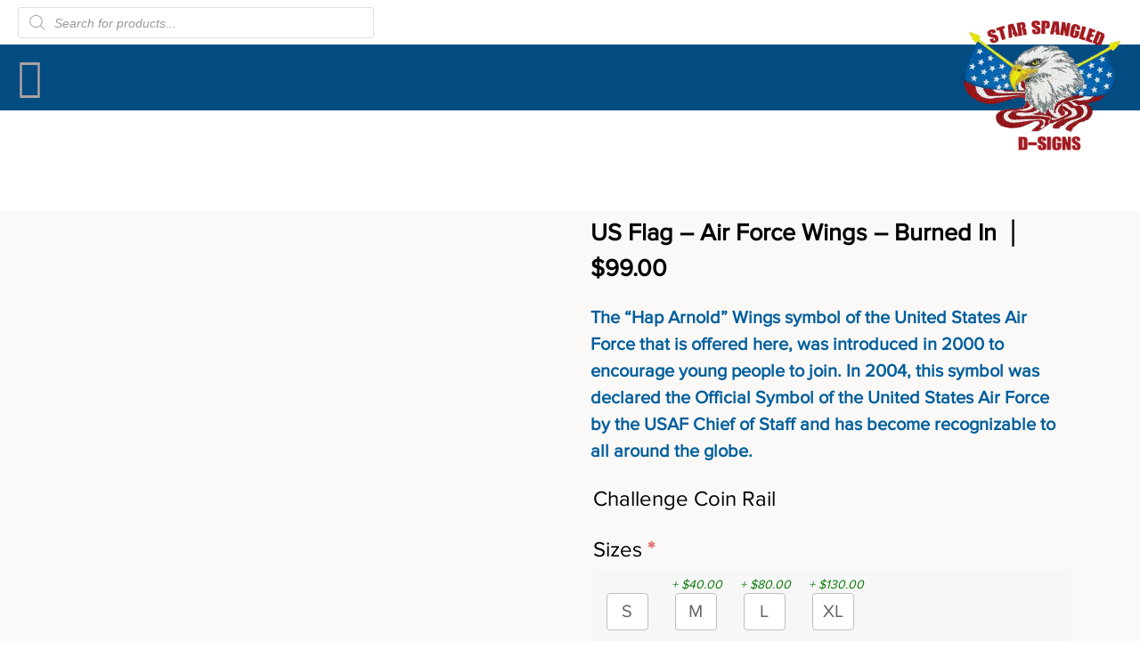

--- FILE ---
content_type: text/html; charset=UTF-8
request_url: https://starspangledd-signs.com/product/us-flag-air-force-wings-burned-in/
body_size: 36681
content:


<!DOCTYPE html>
<!--[if IE 7 | IE 8]>
<html class="ie" lang="en-US">
<![endif]-->
<!--[if (gte IE 9) | !(IE)]><!-->
<html lang="en-US">
<!--<![endif]-->
<head>
	<meta charset="UTF-8" />
	<meta name="viewport" content="width=device-width, initial-scale=1, minimum-scale=1, maximum-scale=1">
	<meta http-equiv="X-UA-Compatible" content="IE=edge,chrome=1"/>
	<style>@font-face{font-family:'v';src:url('[data-uri]')format('woff2'),url('/v.woff') format('woff');font-weight:normal;font-style:normal;}</style>

	<title>US Flag - Air Force Wings - Burned In - Star Spangled D-Signs</title>

	<link rel="pingback" href="https://starspangledd-signs.com/xmlrpc.php" />
	<link rel="shortcut icon" href="https://starspangledd-signs.com/wp-content/themes/Starspangledd/favicon.ico" title="Favicon" />
	<meta name='robots' content='index, follow, max-image-preview:large, max-snippet:-1, max-video-preview:-1' />
	<style>img:is([sizes="auto" i], [sizes^="auto," i]) { contain-intrinsic-size: 3000px 1500px }</style>
	<script>window._wca = window._wca || [];</script>

	<!-- This site is optimized with the Yoast SEO plugin v26.4 - https://yoast.com/wordpress/plugins/seo/ -->
	<link rel="canonical" href="https://starspangledd-signs.com/product/us-flag-air-force-wings-burned-in/" />
	<meta property="og:locale" content="en_US" />
	<meta property="og:type" content="article" />
	<meta property="og:title" content="US Flag - Air Force Wings - Burned In - Star Spangled D-Signs" />
	<meta property="og:description" content="The &#8220;Hap Arnold&#8221; Wings symbol of the United States Air Force that is offered here, was introduced in 2000 to encourage young people to join. In 2004, this symbol was declared the Official Symbol of the United States Air Force by the USAF Chief of Staff and has become recognizable to all around the globe." />
	<meta property="og:url" content="https://starspangledd-signs.com/product/us-flag-air-force-wings-burned-in/" />
	<meta property="og:site_name" content="Star Spangled D-Signs" />
	<meta property="article:modified_time" content="2020-08-18T19:15:42+00:00" />
	<meta property="og:image" content="https://starspangledd-signs.com/wp-content/uploads/2020/04/23-50-US-AF-Wings-Torched-30_032-scaled-1.jpg" />
	<meta property="og:image:width" content="1437" />
	<meta property="og:image:height" content="958" />
	<meta property="og:image:type" content="image/jpeg" />
	<meta name="twitter:card" content="summary_large_image" />
	<script type="application/ld+json" class="yoast-schema-graph">{"@context":"https://schema.org","@graph":[{"@type":"WebPage","@id":"https://starspangledd-signs.com/product/us-flag-air-force-wings-burned-in/","url":"https://starspangledd-signs.com/product/us-flag-air-force-wings-burned-in/","name":"US Flag - Air Force Wings - Burned In - Star Spangled D-Signs","isPartOf":{"@id":"https://starspangledd-signs.com/#website"},"primaryImageOfPage":{"@id":"https://starspangledd-signs.com/product/us-flag-air-force-wings-burned-in/#primaryimage"},"image":{"@id":"https://starspangledd-signs.com/product/us-flag-air-force-wings-burned-in/#primaryimage"},"thumbnailUrl":"https://starspangledd-signs.com/wp-content/uploads/2020/04/23-50-US-AF-Wings-Torched-30_032-scaled-1.jpg","datePublished":"2020-04-23T23:34:37+00:00","dateModified":"2020-08-18T19:15:42+00:00","breadcrumb":{"@id":"https://starspangledd-signs.com/product/us-flag-air-force-wings-burned-in/#breadcrumb"},"inLanguage":"en-US","potentialAction":[{"@type":"ReadAction","target":["https://starspangledd-signs.com/product/us-flag-air-force-wings-burned-in/"]}]},{"@type":"ImageObject","inLanguage":"en-US","@id":"https://starspangledd-signs.com/product/us-flag-air-force-wings-burned-in/#primaryimage","url":"https://starspangledd-signs.com/wp-content/uploads/2020/04/23-50-US-AF-Wings-Torched-30_032-scaled-1.jpg","contentUrl":"https://starspangledd-signs.com/wp-content/uploads/2020/04/23-50-US-AF-Wings-Torched-30_032-scaled-1.jpg","width":1437,"height":958,"caption":"Air force Wooden American flag wall art"},{"@type":"BreadcrumbList","@id":"https://starspangledd-signs.com/product/us-flag-air-force-wings-burned-in/#breadcrumb","itemListElement":[{"@type":"ListItem","position":1,"name":"Home","item":"https://starspangledd-signs.com/"},{"@type":"ListItem","position":2,"name":"US Flag &#8211; Air Force Wings &#8211; Burned In"}]},{"@type":"WebSite","@id":"https://starspangledd-signs.com/#website","url":"https://starspangledd-signs.com/","name":"Star Spangled D-Signs","description":"","publisher":{"@id":"https://starspangledd-signs.com/#organization"},"potentialAction":[{"@type":"SearchAction","target":{"@type":"EntryPoint","urlTemplate":"https://starspangledd-signs.com/?s={search_term_string}"},"query-input":{"@type":"PropertyValueSpecification","valueRequired":true,"valueName":"search_term_string"}}],"inLanguage":"en-US"},{"@type":"Organization","@id":"https://starspangledd-signs.com/#organization","name":"Star Spangled D-Signs","url":"https://starspangledd-signs.com/","logo":{"@type":"ImageObject","inLanguage":"en-US","@id":"https://starspangledd-signs.com/#/schema/logo/image/","url":"https://starspangledd-signs.com/wp-content/uploads/2020/03/logo.png","contentUrl":"https://starspangledd-signs.com/wp-content/uploads/2020/03/logo.png","width":253,"height":214,"caption":"Star Spangled D-Signs"},"image":{"@id":"https://starspangledd-signs.com/#/schema/logo/image/"}}]}</script>
	<!-- / Yoast SEO plugin. -->


<link rel='dns-prefetch' href='//stats.wp.com' />
<link rel='dns-prefetch' href='//ajax.googleapis.com' />
<link rel="alternate" type="application/rss+xml" title="Star Spangled D-Signs &raquo; Feed" href="https://starspangledd-signs.com/feed/" />
<link rel="alternate" type="application/rss+xml" title="Star Spangled D-Signs &raquo; Comments Feed" href="https://starspangledd-signs.com/comments/feed/" />
<link rel='stylesheet' id='wp-block-library-css' href='https://starspangledd-signs.com/wp-includes/css/dist/block-library/style.min.css?ver=6.8.3' type='text/css' media='all' />
<style id='classic-theme-styles-inline-css' type='text/css'>
/*! This file is auto-generated */
.wp-block-button__link{color:#fff;background-color:#32373c;border-radius:9999px;box-shadow:none;text-decoration:none;padding:calc(.667em + 2px) calc(1.333em + 2px);font-size:1.125em}.wp-block-file__button{background:#32373c;color:#fff;text-decoration:none}
</style>
<link rel='stylesheet' id='mediaelement-css' href='https://starspangledd-signs.com/wp-includes/js/mediaelement/mediaelementplayer-legacy.min.css?ver=4.2.17' type='text/css' media='all' />
<link rel='stylesheet' id='wp-mediaelement-css' href='https://starspangledd-signs.com/wp-includes/js/mediaelement/wp-mediaelement.min.css?ver=6.8.3' type='text/css' media='all' />
<style id='jetpack-sharing-buttons-style-inline-css' type='text/css'>
.jetpack-sharing-buttons__services-list{display:flex;flex-direction:row;flex-wrap:wrap;gap:0;list-style-type:none;margin:5px;padding:0}.jetpack-sharing-buttons__services-list.has-small-icon-size{font-size:12px}.jetpack-sharing-buttons__services-list.has-normal-icon-size{font-size:16px}.jetpack-sharing-buttons__services-list.has-large-icon-size{font-size:24px}.jetpack-sharing-buttons__services-list.has-huge-icon-size{font-size:36px}@media print{.jetpack-sharing-buttons__services-list{display:none!important}}.editor-styles-wrapper .wp-block-jetpack-sharing-buttons{gap:0;padding-inline-start:0}ul.jetpack-sharing-buttons__services-list.has-background{padding:1.25em 2.375em}
</style>
<style id='global-styles-inline-css' type='text/css'>
:root{--wp--preset--aspect-ratio--square: 1;--wp--preset--aspect-ratio--4-3: 4/3;--wp--preset--aspect-ratio--3-4: 3/4;--wp--preset--aspect-ratio--3-2: 3/2;--wp--preset--aspect-ratio--2-3: 2/3;--wp--preset--aspect-ratio--16-9: 16/9;--wp--preset--aspect-ratio--9-16: 9/16;--wp--preset--color--black: #000000;--wp--preset--color--cyan-bluish-gray: #abb8c3;--wp--preset--color--white: #ffffff;--wp--preset--color--pale-pink: #f78da7;--wp--preset--color--vivid-red: #cf2e2e;--wp--preset--color--luminous-vivid-orange: #ff6900;--wp--preset--color--luminous-vivid-amber: #fcb900;--wp--preset--color--light-green-cyan: #7bdcb5;--wp--preset--color--vivid-green-cyan: #00d084;--wp--preset--color--pale-cyan-blue: #8ed1fc;--wp--preset--color--vivid-cyan-blue: #0693e3;--wp--preset--color--vivid-purple: #9b51e0;--wp--preset--gradient--vivid-cyan-blue-to-vivid-purple: linear-gradient(135deg,rgba(6,147,227,1) 0%,rgb(155,81,224) 100%);--wp--preset--gradient--light-green-cyan-to-vivid-green-cyan: linear-gradient(135deg,rgb(122,220,180) 0%,rgb(0,208,130) 100%);--wp--preset--gradient--luminous-vivid-amber-to-luminous-vivid-orange: linear-gradient(135deg,rgba(252,185,0,1) 0%,rgba(255,105,0,1) 100%);--wp--preset--gradient--luminous-vivid-orange-to-vivid-red: linear-gradient(135deg,rgba(255,105,0,1) 0%,rgb(207,46,46) 100%);--wp--preset--gradient--very-light-gray-to-cyan-bluish-gray: linear-gradient(135deg,rgb(238,238,238) 0%,rgb(169,184,195) 100%);--wp--preset--gradient--cool-to-warm-spectrum: linear-gradient(135deg,rgb(74,234,220) 0%,rgb(151,120,209) 20%,rgb(207,42,186) 40%,rgb(238,44,130) 60%,rgb(251,105,98) 80%,rgb(254,248,76) 100%);--wp--preset--gradient--blush-light-purple: linear-gradient(135deg,rgb(255,206,236) 0%,rgb(152,150,240) 100%);--wp--preset--gradient--blush-bordeaux: linear-gradient(135deg,rgb(254,205,165) 0%,rgb(254,45,45) 50%,rgb(107,0,62) 100%);--wp--preset--gradient--luminous-dusk: linear-gradient(135deg,rgb(255,203,112) 0%,rgb(199,81,192) 50%,rgb(65,88,208) 100%);--wp--preset--gradient--pale-ocean: linear-gradient(135deg,rgb(255,245,203) 0%,rgb(182,227,212) 50%,rgb(51,167,181) 100%);--wp--preset--gradient--electric-grass: linear-gradient(135deg,rgb(202,248,128) 0%,rgb(113,206,126) 100%);--wp--preset--gradient--midnight: linear-gradient(135deg,rgb(2,3,129) 0%,rgb(40,116,252) 100%);--wp--preset--font-size--small: 13px;--wp--preset--font-size--medium: 20px;--wp--preset--font-size--large: 36px;--wp--preset--font-size--x-large: 42px;--wp--preset--spacing--20: 0.44rem;--wp--preset--spacing--30: 0.67rem;--wp--preset--spacing--40: 1rem;--wp--preset--spacing--50: 1.5rem;--wp--preset--spacing--60: 2.25rem;--wp--preset--spacing--70: 3.38rem;--wp--preset--spacing--80: 5.06rem;--wp--preset--shadow--natural: 6px 6px 9px rgba(0, 0, 0, 0.2);--wp--preset--shadow--deep: 12px 12px 50px rgba(0, 0, 0, 0.4);--wp--preset--shadow--sharp: 6px 6px 0px rgba(0, 0, 0, 0.2);--wp--preset--shadow--outlined: 6px 6px 0px -3px rgba(255, 255, 255, 1), 6px 6px rgba(0, 0, 0, 1);--wp--preset--shadow--crisp: 6px 6px 0px rgba(0, 0, 0, 1);}:where(.is-layout-flex){gap: 0.5em;}:where(.is-layout-grid){gap: 0.5em;}body .is-layout-flex{display: flex;}.is-layout-flex{flex-wrap: wrap;align-items: center;}.is-layout-flex > :is(*, div){margin: 0;}body .is-layout-grid{display: grid;}.is-layout-grid > :is(*, div){margin: 0;}:where(.wp-block-columns.is-layout-flex){gap: 2em;}:where(.wp-block-columns.is-layout-grid){gap: 2em;}:where(.wp-block-post-template.is-layout-flex){gap: 1.25em;}:where(.wp-block-post-template.is-layout-grid){gap: 1.25em;}.has-black-color{color: var(--wp--preset--color--black) !important;}.has-cyan-bluish-gray-color{color: var(--wp--preset--color--cyan-bluish-gray) !important;}.has-white-color{color: var(--wp--preset--color--white) !important;}.has-pale-pink-color{color: var(--wp--preset--color--pale-pink) !important;}.has-vivid-red-color{color: var(--wp--preset--color--vivid-red) !important;}.has-luminous-vivid-orange-color{color: var(--wp--preset--color--luminous-vivid-orange) !important;}.has-luminous-vivid-amber-color{color: var(--wp--preset--color--luminous-vivid-amber) !important;}.has-light-green-cyan-color{color: var(--wp--preset--color--light-green-cyan) !important;}.has-vivid-green-cyan-color{color: var(--wp--preset--color--vivid-green-cyan) !important;}.has-pale-cyan-blue-color{color: var(--wp--preset--color--pale-cyan-blue) !important;}.has-vivid-cyan-blue-color{color: var(--wp--preset--color--vivid-cyan-blue) !important;}.has-vivid-purple-color{color: var(--wp--preset--color--vivid-purple) !important;}.has-black-background-color{background-color: var(--wp--preset--color--black) !important;}.has-cyan-bluish-gray-background-color{background-color: var(--wp--preset--color--cyan-bluish-gray) !important;}.has-white-background-color{background-color: var(--wp--preset--color--white) !important;}.has-pale-pink-background-color{background-color: var(--wp--preset--color--pale-pink) !important;}.has-vivid-red-background-color{background-color: var(--wp--preset--color--vivid-red) !important;}.has-luminous-vivid-orange-background-color{background-color: var(--wp--preset--color--luminous-vivid-orange) !important;}.has-luminous-vivid-amber-background-color{background-color: var(--wp--preset--color--luminous-vivid-amber) !important;}.has-light-green-cyan-background-color{background-color: var(--wp--preset--color--light-green-cyan) !important;}.has-vivid-green-cyan-background-color{background-color: var(--wp--preset--color--vivid-green-cyan) !important;}.has-pale-cyan-blue-background-color{background-color: var(--wp--preset--color--pale-cyan-blue) !important;}.has-vivid-cyan-blue-background-color{background-color: var(--wp--preset--color--vivid-cyan-blue) !important;}.has-vivid-purple-background-color{background-color: var(--wp--preset--color--vivid-purple) !important;}.has-black-border-color{border-color: var(--wp--preset--color--black) !important;}.has-cyan-bluish-gray-border-color{border-color: var(--wp--preset--color--cyan-bluish-gray) !important;}.has-white-border-color{border-color: var(--wp--preset--color--white) !important;}.has-pale-pink-border-color{border-color: var(--wp--preset--color--pale-pink) !important;}.has-vivid-red-border-color{border-color: var(--wp--preset--color--vivid-red) !important;}.has-luminous-vivid-orange-border-color{border-color: var(--wp--preset--color--luminous-vivid-orange) !important;}.has-luminous-vivid-amber-border-color{border-color: var(--wp--preset--color--luminous-vivid-amber) !important;}.has-light-green-cyan-border-color{border-color: var(--wp--preset--color--light-green-cyan) !important;}.has-vivid-green-cyan-border-color{border-color: var(--wp--preset--color--vivid-green-cyan) !important;}.has-pale-cyan-blue-border-color{border-color: var(--wp--preset--color--pale-cyan-blue) !important;}.has-vivid-cyan-blue-border-color{border-color: var(--wp--preset--color--vivid-cyan-blue) !important;}.has-vivid-purple-border-color{border-color: var(--wp--preset--color--vivid-purple) !important;}.has-vivid-cyan-blue-to-vivid-purple-gradient-background{background: var(--wp--preset--gradient--vivid-cyan-blue-to-vivid-purple) !important;}.has-light-green-cyan-to-vivid-green-cyan-gradient-background{background: var(--wp--preset--gradient--light-green-cyan-to-vivid-green-cyan) !important;}.has-luminous-vivid-amber-to-luminous-vivid-orange-gradient-background{background: var(--wp--preset--gradient--luminous-vivid-amber-to-luminous-vivid-orange) !important;}.has-luminous-vivid-orange-to-vivid-red-gradient-background{background: var(--wp--preset--gradient--luminous-vivid-orange-to-vivid-red) !important;}.has-very-light-gray-to-cyan-bluish-gray-gradient-background{background: var(--wp--preset--gradient--very-light-gray-to-cyan-bluish-gray) !important;}.has-cool-to-warm-spectrum-gradient-background{background: var(--wp--preset--gradient--cool-to-warm-spectrum) !important;}.has-blush-light-purple-gradient-background{background: var(--wp--preset--gradient--blush-light-purple) !important;}.has-blush-bordeaux-gradient-background{background: var(--wp--preset--gradient--blush-bordeaux) !important;}.has-luminous-dusk-gradient-background{background: var(--wp--preset--gradient--luminous-dusk) !important;}.has-pale-ocean-gradient-background{background: var(--wp--preset--gradient--pale-ocean) !important;}.has-electric-grass-gradient-background{background: var(--wp--preset--gradient--electric-grass) !important;}.has-midnight-gradient-background{background: var(--wp--preset--gradient--midnight) !important;}.has-small-font-size{font-size: var(--wp--preset--font-size--small) !important;}.has-medium-font-size{font-size: var(--wp--preset--font-size--medium) !important;}.has-large-font-size{font-size: var(--wp--preset--font-size--large) !important;}.has-x-large-font-size{font-size: var(--wp--preset--font-size--x-large) !important;}
:where(.wp-block-post-template.is-layout-flex){gap: 1.25em;}:where(.wp-block-post-template.is-layout-grid){gap: 1.25em;}
:where(.wp-block-columns.is-layout-flex){gap: 2em;}:where(.wp-block-columns.is-layout-grid){gap: 2em;}
:root :where(.wp-block-pullquote){font-size: 1.5em;line-height: 1.6;}
</style>
<link rel='stylesheet' id='photoswipe-css' href='https://starspangledd-signs.com/wp-content/plugins/woocommerce/assets/css/photoswipe/photoswipe.min.css?ver=10.3.5' type='text/css' media='all' />
<link rel='stylesheet' id='photoswipe-default-skin-css' href='https://starspangledd-signs.com/wp-content/plugins/woocommerce/assets/css/photoswipe/default-skin/default-skin.min.css?ver=10.3.5' type='text/css' media='all' />
<link rel='stylesheet' id='woocommerce-layout-css' href='https://starspangledd-signs.com/wp-content/plugins/woocommerce/assets/css/woocommerce-layout.css?ver=10.3.5' type='text/css' media='all' />
<style id='woocommerce-layout-inline-css' type='text/css'>

	.infinite-scroll .woocommerce-pagination {
		display: none;
	}
</style>
<link rel='stylesheet' id='woocommerce-smallscreen-css' href='https://starspangledd-signs.com/wp-content/plugins/woocommerce/assets/css/woocommerce-smallscreen.css?ver=10.3.5' type='text/css' media='only screen and (max-width: 768px)' />
<link rel='stylesheet' id='woocommerce-general-css' href='https://starspangledd-signs.com/wp-content/plugins/woocommerce/assets/css/woocommerce.css?ver=10.3.5' type='text/css' media='all' />
<style id='woocommerce-inline-inline-css' type='text/css'>
.woocommerce form .form-row .required { visibility: visible; }
</style>
<link rel='stylesheet' id='brands-styles-css' href='https://starspangledd-signs.com/wp-content/plugins/woocommerce/assets/css/brands.css?ver=10.3.5' type='text/css' media='all' />
<link rel='stylesheet' id='yith-product-shipping-style-style-css' href='https://starspangledd-signs.com/wp-content/plugins/yith-product-shipping-for-woocommerce-premium/assets/css/yith-wcps-style.css?ver=6.8.3' type='text/css' media='all' />
<link rel='stylesheet' id='yith_wccl_frontend-css' href='https://starspangledd-signs.com/wp-content/plugins/yith-woocommerce-advanced-product-options-premium/assets/css/yith-wccl.css?ver=1.5.23' type='text/css' media='all' />
<style id='yith_wccl_frontend-inline-css' type='text/css'>
.select_option .yith_wccl_tooltip > span{background: #222222;color: #ffffff;}
            .select_option .yith_wccl_tooltip.bottom span:after{border-bottom-color: #222222;}
            .select_option .yith_wccl_tooltip.top span:after{border-top-color: #222222;}
</style>
<link rel='stylesheet' id='dgwt-wcas-style-css' href='https://starspangledd-signs.com/wp-content/plugins/ajax-search-for-woocommerce/assets/css/style.min.css?ver=1.32.0' type='text/css' media='all' />
<link rel='stylesheet' id='main_stylesheet-css' href='https://starspangledd-signs.com/wp-content/themes/Starspangledd/style.css?ver=1.014' type='text/css' media='all' />
<link rel='stylesheet' id='wc_stripe_express_checkout_style-css' href='https://starspangledd-signs.com/wp-content/plugins/woocommerce-gateway-stripe/build/express-checkout.css?ver=2bec0c7b5a831a62b06b' type='text/css' media='all' />
<link rel='stylesheet' id='jquery-ui-css' href='https://starspangledd-signs.com/wp-content/plugins/yith-woocommerce-advanced-product-options-premium/assets/css/jquery-ui.min.css?ver=1.11.4' type='text/css' media='all' />
<link rel='stylesheet' id='dashicons-css' href='https://starspangledd-signs.com/wp-includes/css/dashicons.min.css?ver=6.8.3' type='text/css' media='all' />
<style id='dashicons-inline-css' type='text/css'>
[data-font="Dashicons"]:before {font-family: 'Dashicons' !important;content: attr(data-icon) !important;speak: none !important;font-weight: normal !important;font-variant: normal !important;text-transform: none !important;line-height: 1 !important;font-style: normal !important;-webkit-font-smoothing: antialiased !important;-moz-osx-font-smoothing: grayscale !important;}
</style>
<link rel='stylesheet' id='yith_wapo_frontend-css' href='https://starspangledd-signs.com/wp-content/plugins/yith-woocommerce-advanced-product-options-premium/assets/css/yith-wapo.css?ver=1.5.23' type='text/css' media='all' />
<style id='yith_wapo_frontend-inline-css' type='text/css'>

			.wapo_option_tooltip .yith_wccl_tooltip > span {
				background: #222222;
				color: #ffffff;
			}
			.wapo_option_tooltip .yith_wccl_tooltip.bottom span:after {
				border-bottom-color: #222222;
			}
			.wapo_option_tooltip .yith_wccl_tooltip.top span:after {
				border-top-color: #222222;
			}
</style>
<link rel='stylesheet' id='yith_wapo_frontend-colorpicker-css' href='https://starspangledd-signs.com/wp-content/plugins/yith-woocommerce-advanced-product-options-premium/assets/css/color-picker.min.css?ver=1.5.23' type='text/css' media='all' />
<script type="text/template" id="tmpl-variation-template">
	<div class="woocommerce-variation-description">{{{ data.variation.variation_description }}}</div>
	<div class="woocommerce-variation-price">{{{ data.variation.price_html }}}</div>
	<div class="woocommerce-variation-availability">{{{ data.variation.availability_html }}}</div>
</script>
<script type="text/template" id="tmpl-unavailable-variation-template">
	<p role="alert">Sorry, this product is unavailable. Please choose a different combination.</p>
</script>
<script type="text/javascript" src="https://ajax.googleapis.com/ajax/libs/jquery/1.11.2/jquery.min.js" id="jquery-js"></script>
<script type="text/javascript" src="https://starspangledd-signs.com/wp-content/plugins/woocommerce/assets/js/jquery-blockui/jquery.blockUI.min.js?ver=2.7.0-wc.10.3.5&#039; defer onload=&#039;" id="wc-jquery-blockui-js" data-wp-strategy="defer"></script>
<script type="text/javascript" id="wc-add-to-cart-js-extra">
/* <![CDATA[ */
var wc_add_to_cart_params = {"ajax_url":"\/wp-admin\/admin-ajax.php","wc_ajax_url":"\/?wc-ajax=%%endpoint%%","i18n_view_cart":"View cart","cart_url":"https:\/\/starspangledd-signs.com\/cart\/","is_cart":"","cart_redirect_after_add":"no"};
/* ]]> */
</script>
<script type="text/javascript" src="https://starspangledd-signs.com/wp-content/plugins/woocommerce/assets/js/frontend/add-to-cart.min.js?ver=10.3.5&#039; defer onload=&#039;" id="wc-add-to-cart-js" defer="defer" data-wp-strategy="defer"></script>
<script type="text/javascript" src="https://starspangledd-signs.com/wp-content/plugins/woocommerce/assets/js/zoom/jquery.zoom.min.js?ver=1.7.21-wc.10.3.5&#039; defer onload=&#039;" id="wc-zoom-js" defer="defer" data-wp-strategy="defer"></script>
<script type="text/javascript" src="https://starspangledd-signs.com/wp-content/plugins/woocommerce/assets/js/flexslider/jquery.flexslider.min.js?ver=2.7.2-wc.10.3.5&#039; defer onload=&#039;" id="wc-flexslider-js" defer="defer" data-wp-strategy="defer"></script>
<script type="text/javascript" src="https://starspangledd-signs.com/wp-content/plugins/woocommerce/assets/js/photoswipe/photoswipe.min.js?ver=4.1.1-wc.10.3.5&#039; defer onload=&#039;" id="wc-photoswipe-js" defer="defer" data-wp-strategy="defer"></script>
<script type="text/javascript" src="https://starspangledd-signs.com/wp-content/plugins/woocommerce/assets/js/photoswipe/photoswipe-ui-default.min.js?ver=4.1.1-wc.10.3.5&#039; defer onload=&#039;" id="wc-photoswipe-ui-default-js" defer="defer" data-wp-strategy="defer"></script>
<script type="text/javascript" id="wc-single-product-js-extra">
/* <![CDATA[ */
var wc_single_product_params = {"i18n_required_rating_text":"Please select a rating","i18n_rating_options":["1 of 5 stars","2 of 5 stars","3 of 5 stars","4 of 5 stars","5 of 5 stars"],"i18n_product_gallery_trigger_text":"View full-screen image gallery","review_rating_required":"yes","flexslider":{"rtl":false,"animation":"slide","smoothHeight":true,"directionNav":false,"controlNav":"thumbnails","slideshow":false,"animationSpeed":500,"animationLoop":false,"allowOneSlide":false},"zoom_enabled":"1","zoom_options":[],"photoswipe_enabled":"1","photoswipe_options":{"shareEl":false,"closeOnScroll":false,"history":false,"hideAnimationDuration":0,"showAnimationDuration":0},"flexslider_enabled":"1"};
/* ]]> */
</script>
<script type="text/javascript" src="https://starspangledd-signs.com/wp-content/plugins/woocommerce/assets/js/frontend/single-product.min.js?ver=10.3.5&#039; defer onload=&#039;" id="wc-single-product-js" defer="defer" data-wp-strategy="defer"></script>
<script type="text/javascript" src="https://starspangledd-signs.com/wp-content/plugins/woocommerce/assets/js/js-cookie/js.cookie.min.js?ver=2.1.4-wc.10.3.5&#039; defer onload=&#039;" id="wc-js-cookie-js" defer="defer" data-wp-strategy="defer"></script>
<script type="text/javascript" id="woocommerce-js-extra">
/* <![CDATA[ */
var woocommerce_params = {"ajax_url":"\/wp-admin\/admin-ajax.php","wc_ajax_url":"\/?wc-ajax=%%endpoint%%","i18n_password_show":"Show password","i18n_password_hide":"Hide password"};
/* ]]> */
</script>
<script type="text/javascript" src="https://starspangledd-signs.com/wp-content/plugins/woocommerce/assets/js/frontend/woocommerce.min.js?ver=10.3.5&#039; defer onload=&#039;" id="woocommerce-js" defer="defer" data-wp-strategy="defer"></script>
<script type="text/javascript" id="WCPAY_ASSETS-js-extra">
/* <![CDATA[ */
var wcpayAssets = {"url":"https:\/\/starspangledd-signs.com\/wp-content\/plugins\/woocommerce-payments\/dist\/"};
/* ]]> */
</script>
<script type="text/javascript" src="https://starspangledd-signs.com/wp-includes/js/underscore.min.js?ver=1.13.7&#039; defer onload=&#039;" id="underscore-js"></script>
<script type="text/javascript" id="wp-util-js-extra">
/* <![CDATA[ */
var _wpUtilSettings = {"ajax":{"url":"\/wp-admin\/admin-ajax.php"}};
/* ]]> */
</script>
<script type="text/javascript" src="https://starspangledd-signs.com/wp-includes/js/wp-util.min.js?ver=6.8.3&#039; defer onload=&#039;" id="wp-util-js"></script>
<script type="text/javascript" src="https://stats.wp.com/s-202549.js&#039; defer onload=&#039;" id="woocommerce-analytics-js" defer="defer" data-wp-strategy="defer"></script>
<link rel="https://api.w.org/" href="https://starspangledd-signs.com/wp-json/" /><link rel="alternate" title="JSON" type="application/json" href="https://starspangledd-signs.com/wp-json/wp/v2/product/197" /><link rel="EditURI" type="application/rsd+xml" title="RSD" href="https://starspangledd-signs.com/xmlrpc.php?rsd" />
<meta name="generator" content="WordPress 6.8.3" />
<meta name="generator" content="WooCommerce 10.3.5" />
<link rel='shortlink' href='https://starspangledd-signs.com/?p=197' />
<link rel="alternate" title="oEmbed (JSON)" type="application/json+oembed" href="https://starspangledd-signs.com/wp-json/oembed/1.0/embed?url=https%3A%2F%2Fstarspangledd-signs.com%2Fproduct%2Fus-flag-air-force-wings-burned-in%2F" />
<link rel="alternate" title="oEmbed (XML)" type="text/xml+oembed" href="https://starspangledd-signs.com/wp-json/oembed/1.0/embed?url=https%3A%2F%2Fstarspangledd-signs.com%2Fproduct%2Fus-flag-air-force-wings-burned-in%2F&#038;format=xml" />
	<style>img#wpstats{display:none}</style>
				<style>
			.dgwt-wcas-ico-magnifier,.dgwt-wcas-ico-magnifier-handler{max-width:20px}.dgwt-wcas-search-wrapp{max-width:600px}		</style>
		<!-- Global site tag (gtag.js) - Google Analytics -->
<script async src="https://www.googletagmanager.com/gtag/js?id=UA-4603971-70"></script>
<script>
  window.dataLayer = window.dataLayer || [];
  function gtag(){dataLayer.push(arguments);}
  gtag('js', new Date());

  gtag('config', 'UA-4603971-70');
</script>
<meta name="google-site-verification" content="iyObx35KJWjgHo-nWWibwtvLMmuhZ0_ThwMJTPIH-7g" />


		<noscript><style>.woocommerce-product-gallery{ opacity: 1 !important; }</style></noscript>
	
</head>
<body class="wp-singular product-template-default single single-product postid-197 wp-custom-logo wp-theme-Starspangledd theme-Starspangledd woocommerce woocommerce-page woocommerce-no-js yith-wcms show_checkout_login_reminder yith-wcms-pro yith-wapo-frontend" >
	<!--[if lt IE 9]>
		<div class="chromeframe">Your browser is out of date. Please <a href="http://browsehappy.com/">upgrade your browser </a>.</div>
	<![endif]-->


<nav id="site_nav_mobile">
	<ul id="mobile_menu" class="menu clearfix"><li class=" menu-item menu-item-type-post_type menu-item-object-page menu-item-home"><a href="https://starspangledd-signs.com/">Home</a></li>
<li class=" menu-item menu-item-type-post_type menu-item-object-page menu-item-has-children"><a href="https://starspangledd-signs.com/military/">Military</a>
<ul class="sub-menu">
<li class=" menu-item menu-item-type-taxonomy menu-item-object-product_cat"><a href="https://starspangledd-signs.com/product-category/us-army/">Army</a></li>
<li class=" menu-item menu-item-type-taxonomy menu-item-object-product_cat current-product-ancestor current-menu-parent current-product-parent"><a href="https://starspangledd-signs.com/product-category/us-air-force/">Air Force</a></li>
<li class=" menu-item menu-item-type-taxonomy menu-item-object-product_cat"><a href="https://starspangledd-signs.com/product-category/us-marine-corps/">Marines</a></li>
<li class=" menu-item menu-item-type-taxonomy menu-item-object-product_cat"><a href="https://starspangledd-signs.com/product-category/us-navy/">Navy</a></li>
<li class=" menu-item menu-item-type-taxonomy menu-item-object-product_cat"><a href="https://starspangledd-signs.com/product-category/us-coast-guard/">Coast Guard</a></li>
<li class=" menu-item menu-item-type-taxonomy menu-item-object-product_cat"><a href="https://starspangledd-signs.com/product-category/fallen-heroes/">Fallen Heroes</a></li>
</ul>
</li>
<li class=" menu-item menu-item-type-post_type menu-item-object-page menu-item-has-children"><a href="https://starspangledd-signs.com/local-heroes/">Local Heroes</a>
<ul class="sub-menu">
<li class=" menu-item menu-item-type-taxonomy menu-item-object-product_cat"><a href="https://starspangledd-signs.com/product-category/law-enforcement/">Law Enforcement</a></li>
<li class=" menu-item menu-item-type-taxonomy menu-item-object-product_cat"><a href="https://starspangledd-signs.com/product-category/firefighter/">Firefighter</a></li>
<li class=" menu-item menu-item-type-taxonomy menu-item-object-product_cat"><a href="https://starspangledd-signs.com/product-category/emt/">EMT</a></li>
<li class=" menu-item menu-item-type-taxonomy menu-item-object-product_cat"><a href="https://starspangledd-signs.com/product-category/nurse/">Nurse</a></li>
<li class=" menu-item menu-item-type-taxonomy menu-item-object-product_cat"><a href="https://starspangledd-signs.com/product-category/paramedic/">Paramedic</a></li>
</ul>
</li>
<li class=" menu-item menu-item-type-post_type menu-item-object-page menu-item-has-children"><a href="https://starspangledd-signs.com/american-flags/">American Flags</a>
<ul class="sub-menu">
<li class=" menu-item menu-item-type-taxonomy menu-item-object-product_cat"><a href="https://starspangledd-signs.com/product-category/torched/">Torched Flag</a></li>
<li class=" menu-item menu-item-type-taxonomy menu-item-object-product_cat"><a href="https://starspangledd-signs.com/product-category/white-stripes/">White Stripes</a></li>
<li class=" menu-item menu-item-type-taxonomy menu-item-object-product_cat"><a href="https://starspangledd-signs.com/product-category/wildlife-series/">Wildlife Series</a></li>
<li class=" menu-item menu-item-type-taxonomy menu-item-object-product_cat"><a href="https://starspangledd-signs.com/product-category/state-flags/">State Flags</a></li>
<li class=" menu-item menu-item-type-custom menu-item-object-custom"><a href="https://starspangledd-signs.com/product-category/historical-flags/">Historical Flags</a></li>
<li class=" menu-item menu-item-type-taxonomy menu-item-object-product_cat"><a href="https://starspangledd-signs.com/product-category/faith-freedom/">Faith & Freedom</a></li>
</ul>
</li>
<li class="logo menu-item menu-item-type-custom menu-item-object-custom menu-item-home" data-state="relative" data-mobile="hide"><a href="https://starspangledd-signs.com/" id="logo"><img alt="starspangledd-signs.com Logo" src="https://starspangledd-signs.com/wp-content/themes/Starspangledd/img/logo2.png" /></a></li>
<li class=" menu-item menu-item-type-post_type menu-item-object-page"><a href="https://starspangledd-signs.com/special-requests/">Special Requests</a></li>
<li class=" menu-item menu-item-type-custom menu-item-object-custom"><a href="https://starspangledd-signs.com/about-us/">About</a></li>
<li class=" menu-item menu-item-type-post_type menu-item-object-page"><a href="https://starspangledd-signs.com/contact/">Contact Us</a></li>
<li class=" menu-item menu-item-type-custom menu-item-object-custom" data-state="relative"><a href="https://starspangledd-signs.com/cart/" id="menu_basket"><i class="icon-basket-1"></i><span data-desktop="hide">Basket</span></a></li>
</ul></nav>

<div id="wrapper" class="">

	<header id="page-header">

		<div class="container header">

			<div class="inner_container">

				<span class="menu-anchor">
					<i></i>
				</span>

				<div  class="dgwt-wcas-search-wrapp dgwt-wcas-no-submit woocommerce dgwt-wcas-style-solaris js-dgwt-wcas-layout-classic dgwt-wcas-layout-classic js-dgwt-wcas-mobile-overlay-enabled">
		<form class="dgwt-wcas-search-form" role="search" action="https://starspangledd-signs.com/" method="get">
		<div class="dgwt-wcas-sf-wrapp">
							<svg class="dgwt-wcas-ico-magnifier" xmlns="http://www.w3.org/2000/svg"
					 xmlns:xlink="http://www.w3.org/1999/xlink" x="0px" y="0px"
					 viewBox="0 0 51.539 51.361" xml:space="preserve">
		             <path 						 d="M51.539,49.356L37.247,35.065c3.273-3.74,5.272-8.623,5.272-13.983c0-11.742-9.518-21.26-21.26-21.26 S0,9.339,0,21.082s9.518,21.26,21.26,21.26c5.361,0,10.244-1.999,13.983-5.272l14.292,14.292L51.539,49.356z M2.835,21.082 c0-10.176,8.249-18.425,18.425-18.425s18.425,8.249,18.425,18.425S31.436,39.507,21.26,39.507S2.835,31.258,2.835,21.082z"/>
				</svg>
							<label class="screen-reader-text"
				   for="dgwt-wcas-search-input-1">Products search</label>

			<input id="dgwt-wcas-search-input-1"
				   type="search"
				   class="dgwt-wcas-search-input"
				   name="s"
				   value=""
				   placeholder="Search for products..."
				   autocomplete="off"
							/>
			<div class="dgwt-wcas-preloader"></div>

			<div class="dgwt-wcas-voice-search"></div>

			
			<input type="hidden" name="post_type" value="product"/>
			<input type="hidden" name="dgwt_wcas" value="1"/>

			
					</div>
	</form>
</div>

				<nav id="site_nav">
					<ul id="main_menu" class="menu clearfix"><li class=" menu-item menu-item-type-post_type menu-item-object-page menu-item-home"><a href="https://starspangledd-signs.com/">Home</a></li>
<li class=" menu-item menu-item-type-post_type menu-item-object-page menu-item-has-children"><a href="https://starspangledd-signs.com/military/">Military</a>
<ul class="sub-menu">
<li class=" menu-item menu-item-type-taxonomy menu-item-object-product_cat"><a href="https://starspangledd-signs.com/product-category/us-army/">Army</a></li>
<li class=" menu-item menu-item-type-taxonomy menu-item-object-product_cat current-product-ancestor current-menu-parent current-product-parent"><a href="https://starspangledd-signs.com/product-category/us-air-force/">Air Force</a></li>
<li class=" menu-item menu-item-type-taxonomy menu-item-object-product_cat"><a href="https://starspangledd-signs.com/product-category/us-marine-corps/">Marines</a></li>
<li class=" menu-item menu-item-type-taxonomy menu-item-object-product_cat"><a href="https://starspangledd-signs.com/product-category/us-navy/">Navy</a></li>
<li class=" menu-item menu-item-type-taxonomy menu-item-object-product_cat"><a href="https://starspangledd-signs.com/product-category/us-coast-guard/">Coast Guard</a></li>
<li class=" menu-item menu-item-type-taxonomy menu-item-object-product_cat"><a href="https://starspangledd-signs.com/product-category/fallen-heroes/">Fallen Heroes</a></li>
</ul>
</li>
<li class=" menu-item menu-item-type-post_type menu-item-object-page menu-item-has-children"><a href="https://starspangledd-signs.com/local-heroes/">Local Heroes</a>
<ul class="sub-menu">
<li class=" menu-item menu-item-type-taxonomy menu-item-object-product_cat"><a href="https://starspangledd-signs.com/product-category/law-enforcement/">Law Enforcement</a></li>
<li class=" menu-item menu-item-type-taxonomy menu-item-object-product_cat"><a href="https://starspangledd-signs.com/product-category/firefighter/">Firefighter</a></li>
<li class=" menu-item menu-item-type-taxonomy menu-item-object-product_cat"><a href="https://starspangledd-signs.com/product-category/emt/">EMT</a></li>
<li class=" menu-item menu-item-type-taxonomy menu-item-object-product_cat"><a href="https://starspangledd-signs.com/product-category/nurse/">Nurse</a></li>
<li class=" menu-item menu-item-type-taxonomy menu-item-object-product_cat"><a href="https://starspangledd-signs.com/product-category/paramedic/">Paramedic</a></li>
</ul>
</li>
<li class=" menu-item menu-item-type-post_type menu-item-object-page menu-item-has-children"><a href="https://starspangledd-signs.com/american-flags/">American Flags</a>
<ul class="sub-menu">
<li class=" menu-item menu-item-type-taxonomy menu-item-object-product_cat"><a href="https://starspangledd-signs.com/product-category/torched/">Torched Flag</a></li>
<li class=" menu-item menu-item-type-taxonomy menu-item-object-product_cat"><a href="https://starspangledd-signs.com/product-category/white-stripes/">White Stripes</a></li>
<li class=" menu-item menu-item-type-taxonomy menu-item-object-product_cat"><a href="https://starspangledd-signs.com/product-category/wildlife-series/">Wildlife Series</a></li>
<li class=" menu-item menu-item-type-taxonomy menu-item-object-product_cat"><a href="https://starspangledd-signs.com/product-category/state-flags/">State Flags</a></li>
<li class=" menu-item menu-item-type-custom menu-item-object-custom"><a href="https://starspangledd-signs.com/product-category/historical-flags/">Historical Flags</a></li>
<li class=" menu-item menu-item-type-taxonomy menu-item-object-product_cat"><a href="https://starspangledd-signs.com/product-category/faith-freedom/">Faith & Freedom</a></li>
</ul>
</li>
<li class="logo menu-item menu-item-type-custom menu-item-object-custom menu-item-home" data-state="relative" data-mobile="hide"><a href="https://starspangledd-signs.com/" id="logo"><img alt="starspangledd-signs.com Logo" src="https://starspangledd-signs.com/wp-content/themes/Starspangledd/img/logo2.png" /></a></li>
<li class=" menu-item menu-item-type-post_type menu-item-object-page"><a href="https://starspangledd-signs.com/special-requests/">Special Requests</a></li>
<li class=" menu-item menu-item-type-custom menu-item-object-custom"><a href="https://starspangledd-signs.com/about-us/">About</a></li>
<li class=" menu-item menu-item-type-post_type menu-item-object-page"><a href="https://starspangledd-signs.com/contact/">Contact Us</a></li>
<li class=" menu-item menu-item-type-custom menu-item-object-custom" data-state="relative"><a href="https://starspangledd-signs.com/cart/" id="menu_basket"><i class="icon-basket-1"></i><span data-desktop="hide">Basket</span></a></li>
</ul>				</nav>

				<a href="https://starspangledd-signs.com/" id="mobile_logo">
					<img alt="starspangledd-signs.com Logo" src="https://starspangledd-signs.com/wp-content/themes/Starspangledd/img/logo2.png" />
				</a>

			</div>
		
		</div>
	</header>



<div id="content" class="single clearfix has_sidebar">

	<div class="inner clearfix">

		<main>

									<article itemscope itemtype="http://schema.org/BlogPosting" class="post">
				<div class="post-inner">

										
					<section class='post-content clearfix'>

						<div class="woocommerce">			<div class="single-product" data-product-page-preselected-id="0">
				<div class="woocommerce-notices-wrapper"></div>


<div id="product-197" class="product type-product post-197 status-publish first instock product_cat-military product_cat-us-air-force has-post-thumbnail taxable shipping-taxable purchasable product-type-simple" data-class="clearfix">


	<div class="woocommerce-product-gallery woocommerce-product-gallery--with-images woocommerce-product-gallery--columns-4 images" data-columns="4" style="opacity: 0; transition: opacity .25s ease-in-out;">
	<div class="woocommerce-product-gallery__wrapper">
		<div data-thumb="https://starspangledd-signs.com/wp-content/uploads/2020/04/23-50-US-AF-Wings-Torched-30_032-scaled-1-100x100.jpg" data-thumb-alt="Air force Wooden American flag wall art" data-thumb-srcset="https://starspangledd-signs.com/wp-content/uploads/2020/04/23-50-US-AF-Wings-Torched-30_032-scaled-1-100x100.jpg 100w, https://starspangledd-signs.com/wp-content/uploads/2020/04/23-50-US-AF-Wings-Torched-30_032-scaled-1-958x958.jpg 958w, https://starspangledd-signs.com/wp-content/uploads/2020/04/23-50-US-AF-Wings-Torched-30_032-scaled-1-150x150.jpg 150w, https://starspangledd-signs.com/wp-content/uploads/2020/04/23-50-US-AF-Wings-Torched-30_032-scaled-1-39x39.jpg 39w, https://starspangledd-signs.com/wp-content/uploads/2020/04/23-50-US-AF-Wings-Torched-30_032-scaled-1-18x18.jpg 18w, https://starspangledd-signs.com/wp-content/uploads/2020/04/23-50-US-AF-Wings-Torched-30_032-scaled-1-25x25.jpg 25w"  data-thumb-sizes="(max-width: 100px) 100vw, 100px" class="woocommerce-product-gallery__image"><a href="https://starspangledd-signs.com/wp-content/uploads/2020/04/23-50-US-AF-Wings-Torched-30_032-scaled-1.jpg"><img loading="lazy" decoding="async" width="1437" height="958" src="https://starspangledd-signs.com/wp-content/uploads/2020/04/23-50-US-AF-Wings-Torched-30_032-scaled-1.jpg" class="wp-post-image" alt="Air force Wooden American flag wall art" data-caption="" data-src="https://starspangledd-signs.com/wp-content/uploads/2020/04/23-50-US-AF-Wings-Torched-30_032-scaled-1.jpg" data-large_image="https://starspangledd-signs.com/wp-content/uploads/2020/04/23-50-US-AF-Wings-Torched-30_032-scaled-1.jpg" data-large_image_width="1437" data-large_image_height="958" srcset="https://starspangledd-signs.com/wp-content/uploads/2020/04/23-50-US-AF-Wings-Torched-30_032-scaled-1.jpg 1437w, https://starspangledd-signs.com/wp-content/uploads/2020/04/23-50-US-AF-Wings-Torched-30_032-scaled-1-600x400.jpg 600w, https://starspangledd-signs.com/wp-content/uploads/2020/04/23-50-US-AF-Wings-Torched-30_032-scaled-1-300x200.jpg 300w, https://starspangledd-signs.com/wp-content/uploads/2020/04/23-50-US-AF-Wings-Torched-30_032-scaled-1-1024x683.jpg 1024w, https://starspangledd-signs.com/wp-content/uploads/2020/04/23-50-US-AF-Wings-Torched-30_032-scaled-1-768x512.jpg 768w" sizes="auto, (max-width: 1437px) 100vw, 1437px" /></a></div><div data-thumb="https://starspangledd-signs.com/wp-content/uploads/2020/05/24-50-AF-Wings-Torched-20_064-scaled-100x100.jpg" data-thumb-alt="Air force wooden American flag wall art" data-thumb-srcset="https://starspangledd-signs.com/wp-content/uploads/2020/05/24-50-AF-Wings-Torched-20_064-scaled-100x100.jpg 100w, https://starspangledd-signs.com/wp-content/uploads/2020/05/24-50-AF-Wings-Torched-20_064-scaled-958x958.jpg 958w, https://starspangledd-signs.com/wp-content/uploads/2020/05/24-50-AF-Wings-Torched-20_064-150x150.jpg 150w, https://starspangledd-signs.com/wp-content/uploads/2020/05/24-50-AF-Wings-Torched-20_064-39x39.jpg 39w, https://starspangledd-signs.com/wp-content/uploads/2020/05/24-50-AF-Wings-Torched-20_064-18x18.jpg 18w, https://starspangledd-signs.com/wp-content/uploads/2020/05/24-50-AF-Wings-Torched-20_064-25x25.jpg 25w"  data-thumb-sizes="(max-width: 100px) 100vw, 100px" class="woocommerce-product-gallery__image"><a href="https://starspangledd-signs.com/wp-content/uploads/2020/05/24-50-AF-Wings-Torched-20_064-scaled.jpg"><img loading="lazy" decoding="async" width="1437" height="958" src="https://starspangledd-signs.com/wp-content/uploads/2020/05/24-50-AF-Wings-Torched-20_064-1536x1024.jpg" class="" alt="Air force wooden American flag wall art" data-caption="" data-src="https://starspangledd-signs.com/wp-content/uploads/2020/05/24-50-AF-Wings-Torched-20_064-scaled.jpg" data-large_image="https://starspangledd-signs.com/wp-content/uploads/2020/05/24-50-AF-Wings-Torched-20_064-scaled.jpg" data-large_image_width="1437" data-large_image_height="958" srcset="https://starspangledd-signs.com/wp-content/uploads/2020/05/24-50-AF-Wings-Torched-20_064-1536x1024.jpg 1536w, https://starspangledd-signs.com/wp-content/uploads/2020/05/24-50-AF-Wings-Torched-20_064-300x200.jpg 300w, https://starspangledd-signs.com/wp-content/uploads/2020/05/24-50-AF-Wings-Torched-20_064-1024x683.jpg 1024w, https://starspangledd-signs.com/wp-content/uploads/2020/05/24-50-AF-Wings-Torched-20_064-768x512.jpg 768w, https://starspangledd-signs.com/wp-content/uploads/2020/05/24-50-AF-Wings-Torched-20_064-2048x1365.jpg 2048w, https://starspangledd-signs.com/wp-content/uploads/2020/05/24-50-AF-Wings-Torched-20_064-600x400.jpg 600w, https://starspangledd-signs.com/wp-content/uploads/2020/05/24-50-AF-Wings-Torched-20_064-scaled.jpg 1437w" sizes="auto, (max-width: 1437px) 100vw, 1437px" /></a></div>	</div>
</div>

	<div class="summary entry-summary">
		<p class="price">
	<span class="title">US Flag &#8211; Air Force Wings &#8211; Burned In</span>
	<span class="delimeter">|</span>
	<span class="woocommerce-Price-amount amount"><bdi><span class="woocommerce-Price-currencySymbol">&#36;</span>99.00</bdi></span></p>

<div id="quality_wrap">
	<span id="quality_img"></span>

	<div id="quality_box">
		<h4>Quality Quaranteed</h4>
		If you don't love your order, it's on us. Return your products within 30 days of receipt for full refund. Contact us at contact@starspangledd-signs.com and we'll take care of you.
	</div>	
</div>






    <div itemprop="description" class="product-description">
        <p>The &#8220;Hap Arnold&#8221; Wings symbol of the United States Air Force that is offered here, was introduced in 2000 to encourage young people to join. In 2004, this symbol was declared the Official Symbol of the United States Air Force by the USAF Chief of Staff and has become recognizable to all around the globe.</p>
    </div>

	
	<form class="cart" action="" method="post" enctype='multipart/form-data'>
		
<div id="yith_wapo_groups_container" class="yith_wapo_groups_container enable-collapse-feature"
	style="">

	
<div id="ywapo_value_553"
	class="ywapo_group_container ywapo_group_container_number form-row form-row-wide collapsed   "
	data-requested="0"
	data-requested-all-options="0"
	data-type="number"
	data-id="553"
	data-operator="or"
	data-condition=""
	data-condition-variations=""
	data-sold-individually="0"
	data-first-options-free="0"
	data-first-options-free-temp="0"
	data-max-item-selected="0"
	data-change-featured-image="0"
	data-calculate-quantity-sum="0"
	data-max-input-values-amount="6"
	data-min-input-values-amount="0">
	
	
		<h3>
			Challenge Coin Rail								</h3>
	
	
	
	
	<div class="ywapo_options_container">

		
		<div class="ywapo_input_container ywapo_input_container_number"><label for="ywapo_ctrl_id_553_0" class="ywapo_label ywapo_label_tag_position_before"><span class="ywapo_option_label ywapo_label_position_before">Challenge Coin Rail</span> </label> <span class="ywapo_label_price"><span class="ywapo_price_sign">+</span> <span class="woocommerce-Price-amount amount"><bdi><span class="woocommerce-Price-currencySymbol">&#36;</span>12.00</bdi></span></span><input id="ywapo_ctrl_id_553_0" placeholder="" data-typeid="553" data-price="0" data-pricetype="calculated_multiplication" data-index="0" type="number" name="ywapo_number_553[0]" value=""  class="ywapo_input ywapo_input_number ywapo_price_calculated_multiplication"     /><p class="wapo_option_description">Rail to display challenge coins</p></div>
	</div>

</div>

<div id="ywapo_value_78"
	class="ywapo_group_container ywapo_group_container_radio form-row form-row-wide    "
	data-requested="1"
	data-requested-all-options="0"
	data-type="radio"
	data-id="78"
	data-operator="or"
	data-condition=""
	data-condition-variations=""
	data-sold-individually="0"
	data-first-options-free="0"
	data-first-options-free-temp="0"
	data-max-item-selected="0"
	data-change-featured-image="0"
	data-calculate-quantity-sum="0"
	data-max-input-values-amount="0"
	data-min-input-values-amount="0">
	
	
		<h3>
			Sizes			<abbr class="required" title="Required">*</abbr>					</h3>
	
	
	
	
	<div class="ywapo_options_container">

		
		<div class="ywapo_input_container ywapo_input_container_radio"><input id="ywapo_ctrl_id_78_0" placeholder="" data-typeid="78" data-price="0" data-pricetype="fixed" data-index="0" type="radio" name="ywapo_radio_78[]" value="0"  class="ywapo_input ywapo_input_radio ywapo_price_fixed"     /><label for="ywapo_ctrl_id_78_0" class="ywapo_label ywapo_label_tag_position_after"><span class="ywapo_option_label ywapo_label_position_after">S</span> </label><p class="wapo_option_description">Small: 10.5" x 20"</p></div><div class="ywapo_input_container ywapo_input_container_radio"><input id="ywapo_ctrl_id_78_1" placeholder="30" data-typeid="78" data-price="40" data-pricetype="fixed" data-index="1" type="radio" name="ywapo_radio_78[]" value="1"  class="ywapo_input ywapo_input_radio ywapo_price_fixed"     /><label for="ywapo_ctrl_id_78_1" class="ywapo_label ywapo_label_tag_position_after"><span class="ywapo_option_label ywapo_label_position_after">M</span> </label> <span class="ywapo_label_price"><span class="ywapo_price_sign">+</span> <span class="woocommerce-Price-amount amount"><bdi><span class="woocommerce-Price-currencySymbol">&#36;</span>40.00</bdi></span></span><p class="wapo_option_description">Medium: 17.5" x 30"</p></div><div class="ywapo_input_container ywapo_input_container_radio"><input id="ywapo_ctrl_id_78_2" placeholder="" data-typeid="78" data-price="80" data-pricetype="fixed" data-index="2" type="radio" name="ywapo_radio_78[]" value="2"  class="ywapo_input ywapo_input_radio ywapo_price_fixed"     /><label for="ywapo_ctrl_id_78_2" class="ywapo_label ywapo_label_tag_position_after"><span class="ywapo_option_label ywapo_label_position_after">L</span> </label> <span class="ywapo_label_price"><span class="ywapo_price_sign">+</span> <span class="woocommerce-Price-amount amount"><bdi><span class="woocommerce-Price-currencySymbol">&#36;</span>80.00</bdi></span></span><p class="wapo_option_description">Large: 21" x 40"</p></div><div class="ywapo_input_container ywapo_input_container_radio"><input id="ywapo_ctrl_id_78_3" placeholder="" data-typeid="78" data-price="130" data-pricetype="fixed" data-index="3" type="radio" name="ywapo_radio_78[]" value="3"  class="ywapo_input ywapo_input_radio ywapo_price_fixed"     /><label for="ywapo_ctrl_id_78_3" class="ywapo_label ywapo_label_tag_position_after"><span class="ywapo_option_label ywapo_label_position_after">XL</span> </label> <span class="ywapo_label_price"><span class="ywapo_price_sign">+</span> <span class="woocommerce-Price-amount amount"><bdi><span class="woocommerce-Price-currencySymbol">&#36;</span>130.00</bdi></span></span><p class="wapo_option_description">X-Large: 24.5" x 48"</p></div>
	</div>

</div>

<div id="ywapo_value_79"
	class="ywapo_group_container ywapo_group_container_checkbox form-row form-row-wide collapsed   "
	data-requested="0"
	data-requested-all-options="0"
	data-type="checkbox"
	data-id="79"
	data-operator="or"
	data-condition=""
	data-condition-variations=""
	data-sold-individually="0"
	data-first-options-free="0"
	data-first-options-free-temp="0"
	data-max-item-selected="0"
	data-change-featured-image="0"
	data-calculate-quantity-sum="0"
	data-max-input-values-amount="0"
	data-min-input-values-amount="0">
	
	
		<h3>
			White Stripes								</h3>
	
	
	
	
	<div class="ywapo_options_container">

		
		<div class="ywapo_input_container ywapo_input_container_checkbox"><input id="ywapo_ctrl_id_79_0" placeholder="" data-typeid="79" data-price="10" data-pricetype="fixed" data-index="0" type="checkbox" name="ywapo_checkbox_79[0]" value="ywapo_value_79"  class="ywapo_input ywapo_input_checkbox ywapo_price_fixed"     /><label for="ywapo_ctrl_id_79_0" class="ywapo_label ywapo_label_tag_position_after"><span class="ywapo_option_label ywapo_label_position_after">Add</span> </label> <span class="ywapo_label_price"><span class="ywapo_price_sign">+</span> <span class="woocommerce-Price-amount amount"><bdi><span class="woocommerce-Price-currencySymbol">&#36;</span>10.00</bdi></span></span></div>
	</div>

</div>

<div id="ywapo_value_80"
	class="ywapo_group_container ywapo_group_container_checkbox form-row form-row-wide collapsed   "
	data-requested="0"
	data-requested-all-options="0"
	data-type="checkbox"
	data-id="80"
	data-operator="or"
	data-condition=""
	data-condition-variations=""
	data-sold-individually="0"
	data-first-options-free="0"
	data-first-options-free-temp="0"
	data-max-item-selected="0"
	data-change-featured-image="0"
	data-calculate-quantity-sum="0"
	data-max-input-values-amount="0"
	data-min-input-values-amount="0">
	
	
		<h3>
			Personalized text 								</h3>
	
	
	
	
	<div class="ywapo_options_container">

		
		<div class="ywapo_input_container ywapo_input_container_checkbox"><input id="ywapo_ctrl_id_80_0" placeholder="" data-typeid="80" data-price="20" data-pricetype="fixed" data-index="0" type="checkbox" name="ywapo_checkbox_80[0]" value="ywapo_value_80"  class="ywapo_input ywapo_input_checkbox ywapo_price_fixed"     /><label for="ywapo_ctrl_id_80_0" class="ywapo_label ywapo_label_tag_position_after"><span class="ywapo_option_label ywapo_label_position_after">Up to 3 lines</span> </label> <span class="ywapo_label_price"><span class="ywapo_price_sign">+</span> <span class="woocommerce-Price-amount amount"><bdi><span class="woocommerce-Price-currencySymbol">&#36;</span>20.00</bdi></span></span></div><div class="ywapo_input_container ywapo_input_container_checkbox"><input id="ywapo_ctrl_id_80_1" placeholder="" data-typeid="80" data-price="25" data-pricetype="fixed" data-index="1" type="checkbox" name="ywapo_checkbox_80[1]" value="ywapo_value_80"  class="ywapo_input ywapo_input_checkbox ywapo_price_fixed"     /><label for="ywapo_ctrl_id_80_1" class="ywapo_label ywapo_label_tag_position_after"><span class="ywapo_option_label ywapo_label_position_after">Up to 4 lines</span> </label> <span class="ywapo_label_price"><span class="ywapo_price_sign">+</span> <span class="woocommerce-Price-amount amount"><bdi><span class="woocommerce-Price-currencySymbol">&#36;</span>25.00</bdi></span></span></div><div class="ywapo_input_container ywapo_input_container_checkbox"><input id="ywapo_ctrl_id_80_2" placeholder="" data-typeid="80" data-price="30" data-pricetype="fixed" data-index="2" type="checkbox" name="ywapo_checkbox_80[2]" value="ywapo_value_80"  class="ywapo_input ywapo_input_checkbox ywapo_price_fixed"     /><label for="ywapo_ctrl_id_80_2" class="ywapo_label ywapo_label_tag_position_after"><span class="ywapo_option_label ywapo_label_position_after">Up to 5 lines</span> </label> <span class="ywapo_label_price"><span class="ywapo_price_sign">+</span> <span class="woocommerce-Price-amount amount"><bdi><span class="woocommerce-Price-currencySymbol">&#36;</span>30.00</bdi></span></span></div>
	</div>

</div>

<div id="ywapo_value_486"
	class="ywapo_group_container ywapo_group_container_textarea form-row form-row-wide collapsed  ywapo_conditional_hidden "
	data-requested="1"
	data-requested-all-options="0"
	data-type="textarea"
	data-id="486"
	data-operator="or"
	data-condition="option_80_0,option_80_1,option_80_2"
	data-condition-variations=""
	data-sold-individually="0"
	data-first-options-free="0"
	data-first-options-free-temp="0"
	data-max-item-selected="0"
	data-change-featured-image="0"
	data-calculate-quantity-sum="0"
	data-max-input-values-amount="0"
	data-min-input-values-amount="0">
	
	
		<h3>
			Enter Your Personalized Text Here			<abbr class="required" title="Required">*</abbr>					</h3>
	
	
	
	
	<div class="ywapo_options_container">

		
		
<div class="ywapo_input_container ywapo_input_container_textarea">

	<label for="ywapo_ctrl_id_486_0" class="ywapo_label ywapo_label_tag_position_before"><span class="ywapo_option_label ywapo_label_position_before">Enter Your Personalized Text Here</span> </label><textarea placeholder="" data-typeid="486" data-price="0" data-pricetype="fixed" data-index="0" name="ywapo_textarea_486[0]" cols="20" rows="4"  class="ywapo_input ywapo_input_textarea ywapo_price_fixed" disabled ></textarea>
	<script type="text/javascript">
		jQuery(document).ready(function(){
			jQuery('#ywapo_textarea_486_0').attr('placeholder','');
			jQuery('#ywapo_textarea_486_0').attr('data-typeid','486');
			jQuery('#ywapo_textarea_486_0').attr('data-price','0');
			jQuery('#ywapo_textarea_486_0').attr('data-pricetype','fixed');
			jQuery('#ywapo_textarea_486_0').attr('data-index','0');
					});
	</script>

	
	
</div>

	</div>

</div>

<div id="ywapo_value_81"
	class="ywapo_group_container ywapo_group_container_checkbox form-row form-row-wide collapsed   "
	data-requested="0"
	data-requested-all-options="0"
	data-type="checkbox"
	data-id="81"
	data-operator="or"
	data-condition=""
	data-condition-variations=""
	data-sold-individually="0"
	data-first-options-free="0"
	data-first-options-free-temp="0"
	data-max-item-selected="0"
	data-change-featured-image="0"
	data-calculate-quantity-sum="0"
	data-max-input-values-amount="0"
	data-min-input-values-amount="0">
	
	
		<h3>
			Vinyl Decals								</h3>
	
	
	
	
	<div class="ywapo_options_container">

		
		<div class="ywapo_input_container ywapo_input_container_checkbox"><input id="ywapo_ctrl_id_81_0" placeholder="" data-typeid="81" data-price="10" data-pricetype="fixed" data-index="0" type="checkbox" name="ywapo_checkbox_81[0]" value="ywapo_value_81"  class="ywapo_input ywapo_input_checkbox ywapo_price_fixed"     /><label for="ywapo_ctrl_id_81_0" class="ywapo_label ywapo_label_tag_position_after"><span class="ywapo_option_label ywapo_label_position_after">Add</span> </label> <span class="ywapo_label_price"><span class="ywapo_price_sign">+</span> <span class="woocommerce-Price-amount amount"><bdi><span class="woocommerce-Price-currencySymbol">&#36;</span>10.00</bdi></span></span></div>
	</div>

</div>

<div id="ywapo_value_82"
	class="ywapo_group_container ywapo_group_container_checkbox form-row form-row-wide collapsed   "
	data-requested="0"
	data-requested-all-options="0"
	data-type="checkbox"
	data-id="82"
	data-operator="or"
	data-condition=""
	data-condition-variations=""
	data-sold-individually="0"
	data-first-options-free="0"
	data-first-options-free-temp="0"
	data-max-item-selected="0"
	data-change-featured-image="0"
	data-calculate-quantity-sum="0"
	data-max-input-values-amount="0"
	data-min-input-values-amount="0">
	
	
		<h3>
			Outdoor use								</h3>
	
	
	
	
	<div class="ywapo_options_container">

		
		<div class="ywapo_input_container ywapo_input_container_checkbox"><input id="ywapo_ctrl_id_82_0" placeholder="" data-typeid="82" data-price="10" data-pricetype="fixed" data-index="0" type="checkbox" name="ywapo_checkbox_82[0]" value="ywapo_value_82"  class="ywapo_input ywapo_input_checkbox ywapo_price_fixed"     /><label for="ywapo_ctrl_id_82_0" class="ywapo_label ywapo_label_tag_position_after"><span class="ywapo_option_label ywapo_label_position_after">Outdoor</span> </label> <span class="ywapo_label_price"><span class="ywapo_price_sign">+</span> <span class="woocommerce-Price-amount amount"><bdi><span class="woocommerce-Price-currencySymbol">&#36;</span>10.00</bdi></span></span></div>
	</div>

</div>

	<div class="yith_wapo_group_total
		"
		data-product-price="99"
		data-product-id="197"
				>
		<table>
			<tr class="ywapo_tr_product_base_price">
				<td>Product price</td>
				<td><div class="yith_wapo_group_product_price_total"><span class="price amount"></span></div></td>
			</tr>
			<tr class="ywapo_tr_additional_options">
				<td>Additional options total:</td>
				<td><div class="yith_wapo_group_option_total"><span class="price amount"></span></div></td>
			</tr>
			<tr class="ywapo_tr_order_totals">
				<td>Order total:</td>
				<td><div class="yith_wapo_group_final_total"><span class="price amount"></span></div></td>
			</tr>
		</table>
	</div>

	<!-- Hidden input for checking single page -->
	<input type="hidden" name="yith_wapo_is_single" id="yith_wapo_is_single" value="1">

</div>
		<div class="quantity"><select name="quantity"><option value="1"selected>Qty: 1</option><option value="2">Qty: 2</option><option value="3">Qty: 3</option><option value="4">Qty: 4</option><option value="5">Qty: 5</option></select><span class="icon-angle-down"></span></div>
		<button type="submit" name="add-to-cart" value="197" class="single_add_to_cart_button button alt">Add to cart</button>

			</form>

			<div id="wc-stripe-express-checkout-element" style="margin-top: 1em;clear:both;display:none;">
			<!-- A Stripe Element will be inserted here. -->
		</div>
		<wc-order-attribution-inputs id="wc-stripe-express-checkout__order-attribution-inputs"></wc-order-attribution-inputs>
<div class="product_meta">

	
	
	<span class="posted_in">Categories: <a href="https://starspangledd-signs.com/product-category/military/" rel="tag">Military</a>, <a href="https://starspangledd-signs.com/product-category/us-air-force/" rel="tag">US Air Force</a></span>
	
	
</div>
	</div>
</div>



<div id="related_wrap">
	
	<section class="related products">

					<h2>Related products</h2>
				<ul class="products_category clearfix">

			
					<li class="product"><a itemprop="url" class="image" href="https://starspangledd-signs.com/product/us-marines-eagle-globe-anchor-3/"><img decoding="async" itemprop="image" src="https://starspangledd-signs.com/wp-content/uploads/2020/05/29-Marines-Semper-Fi-Torched-20_083-scaled.jpg" alt="Marines Semper fi wooden American flag wall art" title="" /></a><a itemprop="price" href="https://starspangledd-signs.com/product/us-marines-eagle-globe-anchor-3/">
						from <span><i class="icon-dollar"></i>79</span>
                    </a><header class="product-header">
                        <h2 itemprop="name" class="post-title">
                        	<a href="https://starspangledd-signs.com/product/us-marines-eagle-globe-anchor-3/">US Marines &#8211; Eagle-Globe-Anchor With Semper Fi</a>
                        </h2>
                   	</header></li>
			
					<li class="product"><a itemprop="url" class="image" href="https://starspangledd-signs.com/product/gadsden-dont-tread-on-me/"><img decoding="async" itemprop="image" src="https://starspangledd-signs.com/wp-content/uploads/2020/05/36-Gadsden-Dont-Tread-On-Me-20_053-scaled.jpg" alt="Don't tread on me wooden American flag wall art" title="" /></a><a itemprop="price" href="https://starspangledd-signs.com/product/gadsden-dont-tread-on-me/">
						from <span><i class="icon-dollar"></i>79</span>
                    </a><header class="product-header">
                        <h2 itemprop="name" class="post-title">
                        	<a href="https://starspangledd-signs.com/product/gadsden-dont-tread-on-me/">Gadsden &#8211; Don&#8217;t Tread On Me</a>
                        </h2>
                   	</header></li>
			
					<li class="product"><a itemprop="url" class="image" href="https://starspangledd-signs.com/product/us-army-star/"><img decoding="async" itemprop="image" src="https://starspangledd-signs.com/wp-content/uploads/2020/04/3-Army-Star-Torched-30_004-scaled-1.jpg" alt="Army Wooden American flag wall art" title="" /></a><a itemprop="price" href="https://starspangledd-signs.com/product/us-army-star/">
						from <span><i class="icon-dollar"></i>69</span>
                    </a><header class="product-header">
                        <h2 itemprop="name" class="post-title">
                        	<a href="https://starspangledd-signs.com/product/us-army-star/">US Army Star Emblem</a>
                        </h2>
                   	</header></li>
			
					<li class="product"><a itemprop="url" class="image" href="https://starspangledd-signs.com/product/us-navy-eagle-anchor/"><img decoding="async" itemprop="image" src="https://starspangledd-signs.com/wp-content/uploads/2020/05/8-Navy-Eagle-Anchor-Torched-30_010-scaled.jpg" alt="Navy wooden American flag wall art" title="" /></a><a itemprop="price" href="https://starspangledd-signs.com/product/us-navy-eagle-anchor/">
						from <span><i class="icon-dollar"></i>69</span>
                    </a><header class="product-header">
                        <h2 itemprop="name" class="post-title">
                        	<a href="https://starspangledd-signs.com/product/us-navy-eagle-anchor/">US Navy &#8211; Emblem</a>
                        </h2>
                   	</header></li>
			
		</ul>

	</section>
	</div>

			</div>
			</div>
					</section>

				</div>
			</article>
			
					</main>

	</div>
</div>

</div>


<footer id="footer" class="clearfix">

	<div class="container footer">

		<ul id="footer_menu" class="menu"><li id="menu-item-36" class="menu-item menu-item-type-post_type menu-item-object-page menu-item-home menu-item-36"><a href="https://starspangledd-signs.com/">Home</a></li>
<li id="menu-item-34" class="menu-item menu-item-type-post_type menu-item-object-page menu-item-34"><a href="https://starspangledd-signs.com/privacy-policy/">Privacy Policy</a></li>
<li id="menu-item-35" class="menu-item menu-item-type-post_type menu-item-object-page menu-item-35"><a href="https://starspangledd-signs.com/contact/">Contact Us</a></li>
</ul>
	</div>

	<div id="copyright">&#169 2017 - 2025 <a href="https://starspangledd-signs.com/" rel="nofollow">starspangledd-signs.com</a>. Reproduction without permission prohibited.</div>
	

</footer>

<div class="modal" id="search_modal">
  	<div class="modal-dialog">
	    <div class="modal-content">

     		 <div class="modal-body">
            
            <button type="button" class="close header" data-dismiss="modal"><span aria-hidden="true">&times;</span></button>
            
		    	<form role="search" method="get" class="search_form" action="https://starspangledd-signs.com" _lpchecked="1">
		            <input type="search" class="search_field" placeholder="What are you looking for?" value="" name="s"><!-- --><input type="submit" class="searchsubmit" value="" />
		      	</form>

      		</div>

    	</div>

	</div>
</div>


<script type="speculationrules">
{"prefetch":[{"source":"document","where":{"and":[{"href_matches":"\/*"},{"not":{"href_matches":["\/wp-*.php","\/wp-admin\/*","\/wp-content\/uploads\/*","\/wp-content\/*","\/wp-content\/plugins\/*","\/wp-content\/themes\/Starspangledd\/*","\/*\\?(.+)"]}},{"not":{"selector_matches":"a[rel~=\"nofollow\"]"}},{"not":{"selector_matches":".no-prefetch, .no-prefetch a"}}]},"eagerness":"conservative"}]}
</script>
<script type="application/ld+json">{"@context":"https:\/\/schema.org\/","@type":"Product","@id":"https:\/\/starspangledd-signs.com\/product\/us-flag-air-force-wings-burned-in\/#product","name":"US Flag - Air Force Wings - Burned In","url":"https:\/\/starspangledd-signs.com\/product\/us-flag-air-force-wings-burned-in\/","description":"The \"Hap Arnold\" Wings symbol of the United States Air Force that is offered here, was introduced in 2000 to encourage young people to join. In 2004, this symbol was declared the Official Symbol of the United States Air Force by the USAF Chief of Staff and has become recognizable to all around the globe.","image":"https:\/\/starspangledd-signs.com\/wp-content\/uploads\/2020\/04\/23-50-US-AF-Wings-Torched-30_032-scaled-1.jpg","sku":197,"offers":[{"@type":"Offer","priceSpecification":[{"@type":"UnitPriceSpecification","price":"99.00","priceCurrency":"USD","valueAddedTaxIncluded":false,"validThrough":"2026-12-31"}],"priceValidUntil":"2026-12-31","availability":"https:\/\/schema.org\/InStock","url":"https:\/\/starspangledd-signs.com\/product\/us-flag-air-force-wings-burned-in\/","seller":{"@type":"Organization","name":"Star Spangled D-Signs","url":"https:\/\/starspangledd-signs.com"}}]}</script>
<div id="photoswipe-fullscreen-dialog" class="pswp" tabindex="-1" role="dialog" aria-modal="true" aria-hidden="true" aria-label="Full screen image">
	<div class="pswp__bg"></div>
	<div class="pswp__scroll-wrap">
		<div class="pswp__container">
			<div class="pswp__item"></div>
			<div class="pswp__item"></div>
			<div class="pswp__item"></div>
		</div>
		<div class="pswp__ui pswp__ui--hidden">
			<div class="pswp__top-bar">
				<div class="pswp__counter"></div>
				<button class="pswp__button pswp__button--zoom" aria-label="Zoom in/out"></button>
				<button class="pswp__button pswp__button--fs" aria-label="Toggle fullscreen"></button>
				<button class="pswp__button pswp__button--share" aria-label="Share"></button>
				<button class="pswp__button pswp__button--close" aria-label="Close (Esc)"></button>
				<div class="pswp__preloader">
					<div class="pswp__preloader__icn">
						<div class="pswp__preloader__cut">
							<div class="pswp__preloader__donut"></div>
						</div>
					</div>
				</div>
			</div>
			<div class="pswp__share-modal pswp__share-modal--hidden pswp__single-tap">
				<div class="pswp__share-tooltip"></div>
			</div>
			<button class="pswp__button pswp__button--arrow--left" aria-label="Previous (arrow left)"></button>
			<button class="pswp__button pswp__button--arrow--right" aria-label="Next (arrow right)"></button>
			<div class="pswp__caption">
				<div class="pswp__caption__center"></div>
			</div>
		</div>
	</div>
</div>
	<script type='text/javascript'>
		(function () {
			var c = document.body.className;
			c = c.replace(/woocommerce-no-js/, 'woocommerce-js');
			document.body.className = c;
		})();
	</script>
	<link rel='stylesheet' id='wc-stripe-blocks-checkout-style-css' href='https://starspangledd-signs.com/wp-content/plugins/woocommerce-gateway-stripe/build/upe-blocks.css?ver=7a015a6f0fabd17529b6' type='text/css' media='all' />
<link rel='stylesheet' id='wc-blocks-style-css' href='https://starspangledd-signs.com/wp-content/plugins/woocommerce/assets/client/blocks/wc-blocks.css?ver=wc-10.3.5' type='text/css' media='all' />
<link rel='stylesheet' id='wc-stripe-upe-classic-css' href='https://starspangledd-signs.com/wp-content/plugins/woocommerce-gateway-stripe/build/upe-classic.css?ver=10.1.0' type='text/css' media='all' />
<link rel='stylesheet' id='stripelink_styles-css' href='https://starspangledd-signs.com/wp-content/plugins/woocommerce-gateway-stripe/assets/css/stripe-link.css?ver=10.1.0' type='text/css' media='all' />
<script type="text/javascript" src="https://starspangledd-signs.com/wp-content/plugins/yith-product-shipping-for-woocommerce-premium/assets/js/yith-wcps-scripts.js?ver=1.0.22&#039; defer onload=&#039;" id="yith-product-shipping-scripts-js"></script>
<script type="text/javascript" id="wc-add-to-cart-variation-js-extra">
/* <![CDATA[ */
var wc_add_to_cart_variation_params = {"wc_ajax_url":"\/?wc-ajax=%%endpoint%%","i18n_no_matching_variations_text":"Sorry, no products matched your selection. Please choose a different combination.","i18n_make_a_selection_text":"Please select some product options before adding this product to your cart.","i18n_unavailable_text":"Sorry, this product is unavailable. Please choose a different combination.","i18n_reset_alert_text":"Your selection has been reset. Please select some product options before adding this product to your cart."};
/* ]]> */
</script>
<script type="text/javascript" src="https://starspangledd-signs.com/wp-content/plugins/woocommerce/assets/js/frontend/add-to-cart-variation.min.js?ver=10.3.5&#039; defer onload=&#039;" id="wc-add-to-cart-variation-js" data-wp-strategy="defer"></script>
<script type="text/javascript" id="yith_wccl_frontend-js-extra">
/* <![CDATA[ */
var yith_wccl_general = {"ajaxurl":"\/?wc-ajax=%%endpoint%%","actionAddCart":"yith_wccl_add_to_cart","actionVariationGallery":"yith_wccl_variation_gallery","cart_redirect":"","cart_url":"https:\/\/starspangledd-signs.com\/cart\/","view_cart":"View Cart","tooltip":"1","tooltip_pos":"top","tooltip_ani":"fade","description":"1","add_cart":"Add to cart","grey_out":"","image_hover":"","wrapper_container_shop":"li.product","image_selector":"img.wp-post-image, img.attachment-woocommerce_thumbnail"};
/* ]]> */
</script>
<script type="text/javascript" src="https://starspangledd-signs.com/wp-content/plugins/yith-woocommerce-advanced-product-options-premium/assets/js/yith-wccl.min.js?ver=1.5.23&#039; defer onload=&#039;" id="yith_wccl_frontend-js"></script>
<script type="text/javascript" src="https://starspangledd-signs.com/wp-content/themes/Starspangledd/js/modal.js?ver=1.00&#039; defer onload=&#039;" id="starsp__modal-js"></script>
<script type="text/javascript" src="https://starspangledd-signs.com/wp-content/themes/Starspangledd/js/custom.js?ver=1.013&#039; defer onload=&#039;" id="starsp__custom-js"></script>
<script type="text/javascript" src="https://starspangledd-signs.com/wp-includes/js/dist/hooks.min.js?ver=4d63a3d491d11ffd8ac6&#039; defer onload=&#039;" id="wp-hooks-js"></script>
<script type="text/javascript" src="https://starspangledd-signs.com/wp-includes/js/dist/i18n.min.js?ver=5e580eb46a90c2b997e6&#039; defer onload=&#039;" id="wp-i18n-js"></script>
<script type="text/javascript" id="wp-i18n-js-after">
/* <![CDATA[ */
wp.i18n.setLocaleData( { 'text direction\u0004ltr': [ 'ltr' ] } );
/* ]]> */
</script>
<script type="text/javascript" src="https://starspangledd-signs.com/wp-includes/js/dist/vendor/wp-polyfill.min.js?ver=3.15.0&#039; defer onload=&#039;" id="wp-polyfill-js"></script>
<script type="text/javascript" src="https://starspangledd-signs.com/wp-includes/js/dist/url.min.js?ver=c2964167dfe2477c14ea&#039; defer onload=&#039;" id="wp-url-js"></script>
<script type="text/javascript" src="https://starspangledd-signs.com/wp-includes/js/dist/api-fetch.min.js?ver=3623a576c78df404ff20&#039; defer onload=&#039;" id="wp-api-fetch-js"></script>
<script type="text/javascript" id="wp-api-fetch-js-after">
/* <![CDATA[ */
wp.apiFetch.use( wp.apiFetch.createRootURLMiddleware( "https://starspangledd-signs.com/wp-json/" ) );
wp.apiFetch.nonceMiddleware = wp.apiFetch.createNonceMiddleware( "f4c44736d2" );
wp.apiFetch.use( wp.apiFetch.nonceMiddleware );
wp.apiFetch.use( wp.apiFetch.mediaUploadMiddleware );
wp.apiFetch.nonceEndpoint = "https://starspangledd-signs.com/wp-admin/admin-ajax.php?action=rest-nonce";
/* ]]> */
</script>
<script type="text/javascript" src="https://starspangledd-signs.com/wp-content/plugins/jetpack/jetpack_vendor/automattic/woocommerce-analytics/build/woocommerce-analytics-client.js?minify=false&amp;ver=0daedf2e8bf6852380b8&#039; defer onload=&#039;" id="woocommerce-analytics-client-js" defer="defer" data-wp-strategy="defer"></script>
<script type="text/javascript" src="https://starspangledd-signs.com/wp-content/plugins/woocommerce/assets/js/sourcebuster/sourcebuster.min.js?ver=10.3.5&#039; defer onload=&#039;" id="sourcebuster-js-js"></script>
<script type="text/javascript" id="wc-order-attribution-js-extra">
/* <![CDATA[ */
var wc_order_attribution = {"params":{"lifetime":1.0000000000000001e-5,"session":30,"base64":false,"ajaxurl":"https:\/\/starspangledd-signs.com\/wp-admin\/admin-ajax.php","prefix":"wc_order_attribution_","allowTracking":true},"fields":{"source_type":"current.typ","referrer":"current_add.rf","utm_campaign":"current.cmp","utm_source":"current.src","utm_medium":"current.mdm","utm_content":"current.cnt","utm_id":"current.id","utm_term":"current.trm","utm_source_platform":"current.plt","utm_creative_format":"current.fmt","utm_marketing_tactic":"current.tct","session_entry":"current_add.ep","session_start_time":"current_add.fd","session_pages":"session.pgs","session_count":"udata.vst","user_agent":"udata.uag"}};
/* ]]> */
</script>
<script type="text/javascript" src="https://starspangledd-signs.com/wp-content/plugins/woocommerce/assets/js/frontend/order-attribution.min.js?ver=10.3.5&#039; defer onload=&#039;" id="wc-order-attribution-js"></script>
<script type="text/javascript" src="https://js.stripe.com/v3/?ver=3.0" id="stripe-js"></script>
<script type="text/javascript" src="https://starspangledd-signs.com/wp-includes/js/dist/vendor/lodash.min.js?ver=4.17.21&#039; defer onload=&#039;" id="lodash-js"></script>
<script type="text/javascript" id="lodash-js-after">
/* <![CDATA[ */
window.lodash = _.noConflict();
/* ]]> */
</script>
<script type="text/javascript" src="https://starspangledd-signs.com/wp-includes/js/dist/vendor/react.min.js?ver=18.3.1.1&#039; defer onload=&#039;" id="react-js"></script>
<script type="text/javascript" src="https://starspangledd-signs.com/wp-includes/js/dist/vendor/react-dom.min.js?ver=18.3.1.1&#039; defer onload=&#039;" id="react-dom-js"></script>
<script type="text/javascript" src="https://starspangledd-signs.com/wp-includes/js/dist/vendor/react-jsx-runtime.min.js?ver=18.3.1&#039; defer onload=&#039;" id="react-jsx-runtime-js"></script>
<script type="text/javascript" src="https://starspangledd-signs.com/wp-includes/js/dist/deprecated.min.js?ver=e1f84915c5e8ae38964c&#039; defer onload=&#039;" id="wp-deprecated-js"></script>
<script type="text/javascript" src="https://starspangledd-signs.com/wp-includes/js/dist/dom.min.js?ver=80bd57c84b45cf04f4ce&#039; defer onload=&#039;" id="wp-dom-js"></script>
<script type="text/javascript" src="https://starspangledd-signs.com/wp-includes/js/dist/escape-html.min.js?ver=6561a406d2d232a6fbd2&#039; defer onload=&#039;" id="wp-escape-html-js"></script>
<script type="text/javascript" src="https://starspangledd-signs.com/wp-includes/js/dist/element.min.js?ver=a4eeeadd23c0d7ab1d2d&#039; defer onload=&#039;" id="wp-element-js"></script>
<script type="text/javascript" src="https://starspangledd-signs.com/wp-includes/js/dist/is-shallow-equal.min.js?ver=e0f9f1d78d83f5196979&#039; defer onload=&#039;" id="wp-is-shallow-equal-js"></script>
<script type="text/javascript" src="https://starspangledd-signs.com/wp-includes/js/dist/keycodes.min.js?ver=034ff647a54b018581d3&#039; defer onload=&#039;" id="wp-keycodes-js"></script>
<script type="text/javascript" src="https://starspangledd-signs.com/wp-includes/js/dist/priority-queue.min.js?ver=9c21c957c7e50ffdbf48&#039; defer onload=&#039;" id="wp-priority-queue-js"></script>
<script type="text/javascript" src="https://starspangledd-signs.com/wp-includes/js/dist/compose.min.js?ver=84bcf832a5c99203f3db&#039; defer onload=&#039;" id="wp-compose-js"></script>
<script type="text/javascript" src="https://starspangledd-signs.com/wp-includes/js/dist/private-apis.min.js?ver=0f8478f1ba7e0eea562b&#039; defer onload=&#039;" id="wp-private-apis-js"></script>
<script type="text/javascript" src="https://starspangledd-signs.com/wp-includes/js/dist/redux-routine.min.js?ver=8bb92d45458b29590f53&#039; defer onload=&#039;" id="wp-redux-routine-js"></script>
<script type="text/javascript" src="https://starspangledd-signs.com/wp-includes/js/dist/data.min.js?ver=fe6c4835cd00e12493c3&#039; defer onload=&#039;" id="wp-data-js"></script>
<script type="text/javascript" id="wp-data-js-after">
/* <![CDATA[ */
( function() {
	var userId = 0;
	var storageKey = "WP_DATA_USER_" + userId;
	wp.data
		.use( wp.data.plugins.persistence, { storageKey: storageKey } );
} )();
/* ]]> */
</script>
<script type="text/javascript" src="https://starspangledd-signs.com/wp-includes/js/dist/html-entities.min.js?ver=2cd3358363e0675638fb&#039; defer onload=&#039;" id="wp-html-entities-js"></script>
<script type="text/javascript" id="wc_stripe_express_checkout-js-extra">
/* <![CDATA[ */
var wc_stripe_express_checkout_params = {"ajax_url":"\/?wc-ajax=%%endpoint%%","stripe":{"publishable_key":"pk_live_51D0FaaE2ewbMILelwCSWufmzaSeMTSo8Z1Z0rZllC9QQTS9vn0xxCt8XnJfh2hjjxr0LQT233r5YmfMaTHuCjWfD00umBrV0QT","allow_prepaid_card":"yes","locale":"en","is_link_enabled":true,"is_express_checkout_enabled":true,"is_amazon_pay_enabled":false,"is_payment_request_enabled":true},"nonce":{"payment":"8117358b83","shipping":"15a7a14ab5","normalize_address":"fe3a8eaf29","get_cart_details":"79285fb918","update_shipping":"1a9e29ff14","checkout":"58b1e4f507","add_to_cart":"4ee4bb97a2","get_selected_product_data":"25bf87455a","log_errors":"fabae829bb","clear_cart":"1e4e441cc8","pay_for_order":"fb43b5b119","wc_store_api":"aa36f10f10","wc_store_api_express_checkout":"ca17fd8150"},"i18n":{"no_prepaid_card":"Sorry, we're not accepting prepaid cards at this time.","unknown_shipping":"Unknown shipping option \"[option]\"."},"checkout":{"url":"https:\/\/starspangledd-signs.com\/checkout\/","currency_code":"usd","currency_decimals":2,"country_code":"US","needs_shipping":"no","needs_payer_phone":true,"default_shipping_option":{"id":"pending","displayName":"Pending","amount":0}},"button":{"type":"default","theme":"dark","height":"48","radius":"4","locale":"en"},"is_pay_for_order":"","has_block":"","login_confirmation":"","is_product_page":"1","is_checkout_page":"","product":{"shippingOptions":[{"id":"pending","displayName":"Pending","amount":0}],"displayItems":[{"label":"US Flag - Air Force Wings - Burned In","amount":9900},{"label":"Shipping","amount":0,"pending":true}],"total":{"label":" (via WooCommerce)","amount":9900,"pending":true},"requestShipping":true,"currency":"usd","country_code":"US","validVariationSelected":true},"is_cart_page":"","taxes_based_on_billing":"","allowed_shipping_countries":["US"],"custom_checkout_fields":{"shipping_phone":{"label":"Phone","type":"tel","location":"shipping","required":false}},"has_free_trial":""};
/* ]]> */
</script>
<script type="text/javascript" src="https://starspangledd-signs.com/wp-content/plugins/woocommerce-gateway-stripe/build/express-checkout.js?ver=2bec0c7b5a831a62b06b&#039; defer onload=&#039;" id="wc_stripe_express_checkout-js"></script>
<script type="text/javascript" id="jetpack-stats-js-before">
/* <![CDATA[ */
_stq = window._stq || [];
_stq.push([ "view", JSON.parse("{\"v\":\"ext\",\"blog\":\"137368735\",\"post\":\"197\",\"tz\":\"-6\",\"srv\":\"starspangledd-signs.com\",\"j\":\"1:15.2\"}") ]);
_stq.push([ "clickTrackerInit", "137368735", "197" ]);
/* ]]> */
</script>
<script type="text/javascript" src="https://stats.wp.com/e-202549.js&#039; defer onload=&#039;" id="jetpack-stats-js" defer="defer" data-wp-strategy="defer"></script>
<script type="text/javascript" src="https://starspangledd-signs.com/wp-includes/js/jquery/ui/core.min.js?ver=1.13.3&#039; defer onload=&#039;" id="jquery-ui-core-js"></script>
<script type="text/javascript" src="https://starspangledd-signs.com/wp-includes/js/jquery/ui/datepicker.min.js?ver=1.13.3&#039; defer onload=&#039;" id="jquery-ui-datepicker-js"></script>
<script type="text/javascript" id="jquery-ui-datepicker-js-after">
/* <![CDATA[ */
jQuery(function(jQuery){jQuery.datepicker.setDefaults({"closeText":"Close","currentText":"Today","monthNames":["January","February","March","April","May","June","July","August","September","October","November","December"],"monthNamesShort":["Jan","Feb","Mar","Apr","May","Jun","Jul","Aug","Sep","Oct","Nov","Dec"],"nextText":"Next","prevText":"Previous","dayNames":["Sunday","Monday","Tuesday","Wednesday","Thursday","Friday","Saturday"],"dayNamesShort":["Sun","Mon","Tue","Wed","Thu","Fri","Sat"],"dayNamesMin":["S","M","T","W","T","F","S"],"dateFormat":"MM d, yy","firstDay":1,"isRTL":false});});
/* ]]> */
</script>
<script type="text/javascript" src="https://starspangledd-signs.com/wp-content/plugins/yith-woocommerce-advanced-product-options-premium/assets/js/jquery-ui/jquery-ui.min.js?ver=1.11.4&#039; defer onload=&#039;" id="yith_wapo_frontend-jquery-ui-js"></script>
<script type="text/javascript" src="https://starspangledd-signs.com/wp-content/plugins/yith-woocommerce-advanced-product-options-premium/assets/js/accounting.min.js?ver=0.4.2&#039; defer onload=&#039;" id="yith_wapo_frontend-accounting-js"></script>
<script type="text/javascript" src="https://starspangledd-signs.com/wp-content/plugins/yith-woocommerce-advanced-product-options-premium/assets/js/iris.min.js?ver=1.0.0&#039; defer onload=&#039;" id="yith_wapo_frontend-iris-js"></script>
<script type="text/javascript" src="https://starspangledd-signs.com/wp-content/plugins/yith-woocommerce-advanced-product-options-premium/assets/js/color-picker.min.js?ver=1.0.0&#039; defer onload=&#039;" id="yith_wapo_frontend-colorpicker-js"></script>
<script type="text/javascript" id="yith_wapo_frontend-js-extra">
/* <![CDATA[ */
var yith_wapo_general = {"ajax_url":"https:\/\/starspangledd-signs.com\/wp-admin\/admin-ajax.php","wc_ajax_url":"\/?wc-ajax=%%endpoint%%","tooltip":"1","tooltip_pos":"top","tooltip_ani":"fade","currency_format_num_decimals":"2","currency_format_symbol":"$","currency_format_decimal_sep":".","currency_format_thousand_sep":",","currency_format":"%s%v","do_submit":"1","date_format":"mm\/dd\/yy","keep_price_shown":"","alternative_replace_image":"standard"};
var wpColorPickerL10n = {"clear":"Clear","defaultString":"Default","pick":"Select color","current":"Current color"};
/* ]]> */
</script>
<script type="text/javascript" src="https://starspangledd-signs.com/wp-content/plugins/yith-woocommerce-advanced-product-options-premium/assets/js/yith-wapo-frontend.js?ver=1.5.23&#039; defer onload=&#039;" id="yith_wapo_frontend-js"></script>
<script type="text/javascript" id="jquery-dgwt-wcas-js-extra">
/* <![CDATA[ */
var dgwt_wcas = {"labels":{"product_plu":"Products","vendor":"Vendor","vendor_plu":"Vendors","sku_label":"SKU:","sale_badge":"Sale","vendor_sold_by":"Sold by:","featured_badge":"Featured","in":"in","read_more":"continue reading","no_results":"\"No results\"","no_results_default":"No results","show_more":"See all products...","show_more_details":"See all products...","search_placeholder":"Search for products...","submit":"Search","search_hist":"Your search history","search_hist_clear":"Clear","mob_overlay_label":"Open search in the mobile overlay","tax_product_cat_plu":"Categories","tax_product_cat":"Category","tax_product_tag_plu":"Tags","tax_product_tag":"Tag"},"ajax_search_endpoint":"\/?wc-ajax=dgwt_wcas_ajax_search","ajax_details_endpoint":"\/?wc-ajax=dgwt_wcas_result_details","ajax_prices_endpoint":"\/?wc-ajax=dgwt_wcas_get_prices","action_search":"dgwt_wcas_ajax_search","action_result_details":"dgwt_wcas_result_details","action_get_prices":"dgwt_wcas_get_prices","min_chars":"3","width":"auto","show_details_panel":"","show_images":"1","show_price":"","show_desc":"","show_sale_badge":"","show_featured_badge":"","dynamic_prices":"","is_rtl":"","show_preloader":"1","show_headings":"1","preloader_url":"","taxonomy_brands":"","img_url":"https:\/\/starspangledd-signs.com\/wp-content\/plugins\/ajax-search-for-woocommerce\/assets\/img\/","is_premium":"","layout_breakpoint":"992","mobile_overlay_breakpoint":"992","mobile_overlay_wrapper":"body","mobile_overlay_delay":"0","debounce_wait_ms":"400","send_ga_events":"1","enable_ga_site_search_module":"","magnifier_icon":"\t\t\t\t<svg class=\"\" xmlns=\"http:\/\/www.w3.org\/2000\/svg\"\n\t\t\t\t\t xmlns:xlink=\"http:\/\/www.w3.org\/1999\/xlink\" x=\"0px\" y=\"0px\"\n\t\t\t\t\t viewBox=\"0 0 51.539 51.361\" xml:space=\"preserve\">\n\t\t             <path \t\t\t\t\t\t d=\"M51.539,49.356L37.247,35.065c3.273-3.74,5.272-8.623,5.272-13.983c0-11.742-9.518-21.26-21.26-21.26 S0,9.339,0,21.082s9.518,21.26,21.26,21.26c5.361,0,10.244-1.999,13.983-5.272l14.292,14.292L51.539,49.356z M2.835,21.082 c0-10.176,8.249-18.425,18.425-18.425s18.425,8.249,18.425,18.425S31.436,39.507,21.26,39.507S2.835,31.258,2.835,21.082z\"\/>\n\t\t\t\t<\/svg>\n\t\t\t\t","magnifier_icon_pirx":"\t\t\t\t<svg class=\"\" xmlns=\"http:\/\/www.w3.org\/2000\/svg\" width=\"18\" height=\"18\" viewBox=\"0 0 18 18\">\n\t\t\t\t\t<path  d=\" M 16.722523,17.901412 C 16.572585,17.825208 15.36088,16.670476 14.029846,15.33534 L 11.609782,12.907819 11.01926,13.29667 C 8.7613237,14.783493 5.6172703,14.768302 3.332423,13.259528 -0.07366363,11.010358 -1.0146502,6.5989684 1.1898146,3.2148776\n\t\t\t\t\t\t  1.5505179,2.6611594 2.4056498,1.7447266 2.9644271,1.3130497 3.4423015,0.94387379 4.3921825,0.48568469 5.1732652,0.2475835 5.886299,0.03022609 6.1341883,0 7.2037391,0 8.2732897,0 8.521179,0.03022609 9.234213,0.2475835 c 0.781083,0.23810119 1.730962,0.69629029 2.208837,1.0654662\n\t\t\t\t\t\t  0.532501,0.4113763 1.39922,1.3400096 1.760153,1.8858877 1.520655,2.2998531 1.599025,5.3023778 0.199549,7.6451086 -0.208076,0.348322 -0.393306,0.668209 -0.411622,0.710863 -0.01831,0.04265 1.065556,1.18264 2.408603,2.533307 1.343046,1.350666 2.486621,2.574792 2.541278,2.720279 0.282475,0.7519\n\t\t\t\t\t\t  -0.503089,1.456506 -1.218488,1.092917 z M 8.4027892,12.475062 C 9.434946,12.25579 10.131043,11.855461 10.99416,10.984753 11.554519,10.419467 11.842507,10.042366 12.062078,9.5863882 12.794223,8.0659672 12.793657,6.2652398 12.060578,4.756293 11.680383,3.9737304 10.453587,2.7178427\n\t\t\t\t\t\t  9.730569,2.3710306 8.6921295,1.8729196 8.3992147,1.807606 7.2037567,1.807606 6.0082984,1.807606 5.7153841,1.87292 4.6769446,2.3710306 3.9539263,2.7178427 2.7271301,3.9737304 2.3469352,4.756293 1.6138384,6.2652398 1.6132726,8.0659672 2.3454252,9.5863882 c 0.4167354,0.8654208 1.5978784,2.0575608\n\t\t\t\t\t\t  2.4443766,2.4671358 1.0971012,0.530827 2.3890403,0.681561 3.6130134,0.421538 z\n\t\t\t\t\t\"\/>\n\t\t\t\t<\/svg>\n\t\t\t\t","history_icon":"\t\t\t\t<svg class=\"\" xmlns=\"http:\/\/www.w3.org\/2000\/svg\" width=\"18\" height=\"16\">\n\t\t\t\t\t<g transform=\"translate(-17.498822,-36.972165)\">\n\t\t\t\t\t\t<path \t\t\t\t\t\t\td=\"m 26.596964,52.884295 c -0.954693,-0.11124 -2.056421,-0.464654 -2.888623,-0.926617 -0.816472,-0.45323 -1.309173,-0.860824 -1.384955,-1.145723 -0.106631,-0.400877 0.05237,-0.801458 0.401139,-1.010595 0.167198,-0.10026 0.232609,-0.118358 0.427772,-0.118358 0.283376,0 0.386032,0.04186 0.756111,0.308336 1.435559,1.033665 3.156285,1.398904 4.891415,1.038245 2.120335,-0.440728 3.927688,-2.053646 4.610313,-4.114337 0.244166,-0.737081 0.291537,-1.051873 0.293192,-1.948355 0.0013,-0.695797 -0.0093,-0.85228 -0.0806,-1.189552 -0.401426,-1.899416 -1.657702,-3.528366 -3.392535,-4.398932 -2.139097,-1.073431 -4.69701,-0.79194 -6.613131,0.727757 -0.337839,0.267945 -0.920833,0.890857 -1.191956,1.27357 -0.66875,0.944 -1.120577,2.298213 -1.120577,3.35859 v 0.210358 h 0.850434 c 0.82511,0 0.854119,0.0025 0.974178,0.08313 0.163025,0.109516 0.246992,0.333888 0.182877,0.488676 -0.02455,0.05927 -0.62148,0.693577 -1.32651,1.40957 -1.365272,1.3865 -1.427414,1.436994 -1.679504,1.364696 -0.151455,-0.04344 -2.737016,-2.624291 -2.790043,-2.784964 -0.05425,-0.16438 0.02425,-0.373373 0.179483,-0.477834 0.120095,-0.08082 0.148717,-0.08327 0.970779,-0.08327 h 0.847035 l 0.02338,-0.355074 c 0.07924,-1.203664 0.325558,-2.153721 0.819083,-3.159247 1.083047,-2.206642 3.117598,-3.79655 5.501043,-4.298811 0.795412,-0.167616 1.880855,-0.211313 2.672211,-0.107576 3.334659,0.437136 6.147035,3.06081 6.811793,6.354741 0.601713,2.981541 -0.541694,6.025743 -2.967431,7.900475 -1.127277,0.871217 -2.441309,1.407501 -3.893104,1.588856 -0.447309,0.05588 -1.452718,0.06242 -1.883268,0.01225 z m 3.375015,-5.084703 c -0.08608,-0.03206 -2.882291,-1.690237 -3.007703,-1.783586 -0.06187,-0.04605 -0.160194,-0.169835 -0.218507,-0.275078 L 26.639746,45.549577 V 43.70452 41.859464 L 26.749,41.705307 c 0.138408,-0.195294 0.31306,-0.289155 0.538046,-0.289155 0.231638,0 0.438499,0.109551 0.563553,0.298452 l 0.10019,0.151342 0.01053,1.610898 0.01053,1.610898 0.262607,0.154478 c 1.579961,0.929408 2.399444,1.432947 2.462496,1.513106 0.253582,0.322376 0.140877,0.816382 -0.226867,0.994404 -0.148379,0.07183 -0.377546,0.09477 -0.498098,0.04986 z\"\/>\n\t\t\t\t\t<\/g>\n\t\t\t\t<\/svg>\n\t\t\t\t","close_icon":"\t\t\t\t<svg class=\"\" xmlns=\"http:\/\/www.w3.org\/2000\/svg\" height=\"24\" viewBox=\"0 0 24 24\"\n\t\t\t\t\t width=\"24\">\n\t\t\t\t\t<path \t\t\t\t\t\td=\"M18.3 5.71c-.39-.39-1.02-.39-1.41 0L12 10.59 7.11 5.7c-.39-.39-1.02-.39-1.41 0-.39.39-.39 1.02 0 1.41L10.59 12 5.7 16.89c-.39.39-.39 1.02 0 1.41.39.39 1.02.39 1.41 0L12 13.41l4.89 4.89c.39.39 1.02.39 1.41 0 .39-.39.39-1.02 0-1.41L13.41 12l4.89-4.89c.38-.38.38-1.02 0-1.4z\"\/>\n\t\t\t\t<\/svg>\n\t\t\t\t","back_icon":"\t\t\t\t<svg class=\"\" xmlns=\"http:\/\/www.w3.org\/2000\/svg\" viewBox=\"0 0 16 16\">\n\t\t\t\t\t<path \t\t\t\t\t\td=\"M14 6.125H3.351l4.891-4.891L7 0 0 7l7 7 1.234-1.234L3.35 7.875H14z\" fill-rule=\"evenodd\"\/>\n\t\t\t\t<\/svg>\n\t\t\t\t","preloader_icon":"\t\t\t\t<svg class=\"dgwt-wcas-loader-circular \" viewBox=\"25 25 50 50\">\n\t\t\t\t\t<circle class=\"dgwt-wcas-loader-circular-path\" cx=\"50\" cy=\"50\" r=\"20\" fill=\"none\"\n\t\t\t\t\t\t stroke-miterlimit=\"10\"\/>\n\t\t\t\t<\/svg>\n\t\t\t\t","voice_search_inactive_icon":"\t\t\t\t<svg class=\"dgwt-wcas-voice-search-mic-inactive\" xmlns=\"http:\/\/www.w3.org\/2000\/svg\" height=\"24\"\n\t\t\t\t\t width=\"24\">\n\t\t\t\t\t<path \t\t\t\t\t\td=\"M12 13Q11.15 13 10.575 12.425Q10 11.85 10 11V5Q10 4.15 10.575 3.575Q11.15 3 12 3Q12.85 3 13.425 3.575Q14 4.15 14 5V11Q14 11.85 13.425 12.425Q12.85 13 12 13ZM12 8Q12 8 12 8Q12 8 12 8Q12 8 12 8Q12 8 12 8Q12 8 12 8Q12 8 12 8Q12 8 12 8Q12 8 12 8ZM11.5 20.5V16.975Q9.15 16.775 7.575 15.062Q6 13.35 6 11H7Q7 13.075 8.463 14.537Q9.925 16 12 16Q14.075 16 15.538 14.537Q17 13.075 17 11H18Q18 13.35 16.425 15.062Q14.85 16.775 12.5 16.975V20.5ZM12 12Q12.425 12 12.713 11.712Q13 11.425 13 11V5Q13 4.575 12.713 4.287Q12.425 4 12 4Q11.575 4 11.288 4.287Q11 4.575 11 5V11Q11 11.425 11.288 11.712Q11.575 12 12 12Z\"\/>\n\t\t\t\t<\/svg>\n\t\t\t\t","voice_search_active_icon":"\t\t\t\t<svg class=\"dgwt-wcas-voice-search-mic-active\" xmlns=\"http:\/\/www.w3.org\/2000\/svg\" height=\"24\"\n\t\t\t\t\t width=\"24\">\n\t\t\t\t\t<path \t\t\t\t\t\td=\"M12 13Q11.15 13 10.575 12.425Q10 11.85 10 11V5Q10 4.15 10.575 3.575Q11.15 3 12 3Q12.85 3 13.425 3.575Q14 4.15 14 5V11Q14 11.85 13.425 12.425Q12.85 13 12 13ZM11.5 20.5V16.975Q9.15 16.775 7.575 15.062Q6 13.35 6 11H7Q7 13.075 8.463 14.537Q9.925 16 12 16Q14.075 16 15.538 14.537Q17 13.075 17 11H18Q18 13.35 16.425 15.062Q14.85 16.775 12.5 16.975V20.5Z\"\/>\n\t\t\t\t<\/svg>\n\t\t\t\t","voice_search_disabled_icon":"\t\t\t\t<svg class=\"dgwt-wcas-voice-search-mic-disabled\" xmlns=\"http:\/\/www.w3.org\/2000\/svg\" height=\"24\" width=\"24\">\n\t\t\t\t\t<path \t\t\t\t\t\td=\"M16.725 13.4 15.975 12.625Q16.1 12.325 16.2 11.9Q16.3 11.475 16.3 11H17.3Q17.3 11.75 17.138 12.337Q16.975 12.925 16.725 13.4ZM13.25 9.9 9.3 5.925V5Q9.3 4.15 9.875 3.575Q10.45 3 11.3 3Q12.125 3 12.713 3.575Q13.3 4.15 13.3 5V9.7Q13.3 9.75 13.275 9.8Q13.25 9.85 13.25 9.9ZM10.8 20.5V17.025Q8.45 16.775 6.875 15.062Q5.3 13.35 5.3 11H6.3Q6.3 13.075 7.763 14.537Q9.225 16 11.3 16Q12.375 16 13.312 15.575Q14.25 15.15 14.925 14.4L15.625 15.125Q14.9 15.9 13.913 16.4Q12.925 16.9 11.8 17.025V20.5ZM19.925 20.825 1.95 2.85 2.675 2.15 20.65 20.125Z\"\/>\n\t\t\t\t<\/svg>\n\t\t\t\t","custom_params":{},"convert_html":"1","suggestions_wrapper":"body","show_product_vendor":"","disable_hits":"","disable_submit":"","fixer":{"broken_search_ui":true,"broken_search_ui_ajax":true,"broken_search_ui_hard":false,"broken_search_elementor_popups":true,"broken_search_jet_mobile_menu":true,"broken_search_browsers_back_arrow":true,"force_refresh_checkout":true},"voice_search_enabled":"","voice_search_lang":"en-US","show_recently_searched_products":"","show_recently_searched_phrases":"","go_to_first_variation_on_submit":""};
/* ]]> */
</script>
<script type="text/javascript" src="https://starspangledd-signs.com/wp-content/plugins/ajax-search-for-woocommerce/assets/js/search.min.js?ver=1.32.0&#039; defer onload=&#039;" id="jquery-dgwt-wcas-js"></script>
<script type="text/javascript" src="https://starspangledd-signs.com/wp-includes/js/dist/dom-ready.min.js?ver=f77871ff7694fffea381&#039; defer onload=&#039;" id="wp-dom-ready-js"></script>
<script type="text/javascript" id="wcpay-frontend-tracks-js-extra">
/* <![CDATA[ */
var wcPayFrontendTracks = [{"event":"product_page_view","properties":{"theme_type":"short_code","record_event_data":{"is_admin_event":false,"track_on_all_stores":true}}}];
/* ]]> */
</script>
<script type="text/javascript" id="wcpay-frontend-tracks-js-before">
/* <![CDATA[ */
			var wcpayConfig = wcpayConfig || JSON.parse( decodeURIComponent( '%7B%22publishableKey%22%3Anull%2C%22testMode%22%3Afalse%2C%22accountId%22%3Anull%2C%22ajaxUrl%22%3A%22https%3A%5C%2F%5C%2Fstarspangledd-signs.com%5C%2Fwp-admin%5C%2Fadmin-ajax.php%22%2C%22wcAjaxUrl%22%3A%22%5C%2F%3Fwc-ajax%3D%25%25endpoint%25%25%22%2C%22createSetupIntentNonce%22%3A%2239c0f0568e%22%2C%22initWooPayNonce%22%3A%22fd792a75e4%22%2C%22saveUPEAppearanceNonce%22%3A%22aa8d56b97e%22%2C%22genericErrorMessage%22%3A%22There%20was%20a%20problem%20processing%20the%20payment.%20Please%20check%20your%20email%20inbox%20and%20refresh%20the%20page%20to%20try%20again.%22%2C%22fraudServices%22%3A%7B%22stripe%22%3A%5B%5D%2C%22sift%22%3A%7B%22beacon_key%22%3A%221d81b5c86a%22%2C%22user_id%22%3A%22%22%2C%22session_id%22%3A%22st_L7TDRznLj0xGed1Gu8RWv%21NmqhWZP_t_41a252579918d50e3430d4d783a80d%22%7D%7D%2C%22features%22%3A%5B%22products%22%2C%22refunds%22%2C%22tokenization%22%2C%22add_payment_method%22%5D%2C%22forceNetworkSavedCards%22%3Afalse%2C%22locale%22%3A%22en%22%2C%22isPreview%22%3Afalse%2C%22isSavedCardsEnabled%22%3Atrue%2C%22isPaymentRequestEnabled%22%3Atrue%2C%22isWooPayEnabled%22%3Afalse%2C%22isWoopayExpressCheckoutEnabled%22%3Afalse%2C%22isWoopayFirstPartyAuthEnabled%22%3Afalse%2C%22isWooPayEmailInputEnabled%22%3Atrue%2C%22isWooPayDirectCheckoutEnabled%22%3Afalse%2C%22isWooPayGlobalThemeSupportEnabled%22%3Afalse%2C%22woopayHost%22%3A%22https%3A%5C%2F%5C%2Fpay.woo.com%22%2C%22platformTrackerNonce%22%3A%225d20e66a57%22%2C%22accountIdForIntentConfirmation%22%3A%22%22%2C%22wcpayVersionNumber%22%3A%2210.2.0%22%2C%22woopaySignatureNonce%22%3A%22d6424a9e9e%22%2C%22woopaySessionNonce%22%3A%22f3838d1ac8%22%2C%22woopayMerchantId%22%3A137368735%2C%22icon%22%3A%22https%3A%5C%2F%5C%2Fstarspangledd-signs.com%5C%2Fwp-content%5C%2Fplugins%5C%2Fwoocommerce-payments%5C%2Fassets%5C%2Fimages%5C%2Fpayment-methods%5C%2Fgeneric-card.svg%22%2C%22woopayMinimumSessionData%22%3A%7B%22blog_id%22%3A137368735%2C%22data%22%3A%7B%22session%22%3A%22RiVSHxcXKdDeEFCkxxSFAMF2I5Ihm%5C%2F2PlDxmMma8cEAZ812gD1%2B%2BBPk1fZXDf3lxFV541t86PiNH7ig76LIuPduv6adFDwm9i%2BmhR7YIdkydjkySVAYVXjD64YSesaO8hto2yvIEptUUMbVq2CLIu%2BKdA1RRxXoxMUzdPS7MIbyJxTSekCAK3pR1wxjwMyhvgDbo8X4i3%2BWr3CrmMWU2BI3nVTOh0TAPDYO9fGmf4qdGu0TYxJSnjramA0pK8yri4POHDK%5C%2FhnXxmDOIie6KnIZ76ztaI7wRxCzfuYmzqa7kWuWZl08CJs7yc7aSf%2BDHsmECsu74GtzKDO9qbgv1jLWtyqD9ORUi6gdhaUhlM6AOf8HZ77qO6dzbVI3ewv6iifJ8SW3PXKdMrG5qE%2BivYeiPipcifyY2U8AWHyJbPrDJe8bkGxquWqv9m6V040xLG43E7WbPk%2BF9OZ2c2WT4iGiQUKKCGkjugRRBJYfYt%5C%2FPcM0IZFPHy4CopeFDwLG0kDgm%2BJfnDWLezQNZ11k%2BysaXnXHnTyxinA4SKseLzV5Fi7to%5C%2FomgPoUwzq1NdSN8Qdg4kz14Iuh5uRnPu6%5C%2FPt7gg%3D%3D%22%2C%22iv%22%3A%221JU157VJfSNbHkQeEZDn2w%3D%3D%22%2C%22hash%22%3A%22ZjFkMDYxNmFmYjliZGU3NmNjMmY5ZDZlZmE1NDNlYjEyMDIyM2NlOWM5ZWNlZGNkOGM1YmY1NTVlMjI1ZjlhOA%3D%3D%22%7D%7D%2C%22isMultiCurrencyEnabled%22%3Atrue%2C%22accountDescriptor%22%3A%22%22%2C%22addPaymentReturnURL%22%3A%22https%3A%5C%2F%5C%2Fstarspangledd-signs.com%5C%2Fmy-account%5C%2Fpayment-methods%5C%2F%22%2C%22gatewayId%22%3A%22woocommerce_payments%22%2C%22isCheckout%22%3Afalse%2C%22paymentMethodsConfig%22%3A%7B%22card%22%3A%7B%22isReusable%22%3Atrue%2C%22isBnpl%22%3Afalse%2C%22title%22%3A%22Card%22%2C%22icon%22%3A%22https%3A%5C%2F%5C%2Fstarspangledd-signs.com%5C%2Fwp-content%5C%2Fplugins%5C%2Fwoocommerce-payments%5C%2Fassets%5C%2Fimages%5C%2Fpayment-methods%5C%2Fgeneric-card.svg%22%2C%22darkIcon%22%3A%22https%3A%5C%2F%5C%2Fstarspangledd-signs.com%5C%2Fwp-content%5C%2Fplugins%5C%2Fwoocommerce-payments%5C%2Fassets%5C%2Fimages%5C%2Fpayment-methods%5C%2Fgeneric-card.svg%22%2C%22showSaveOption%22%3Atrue%2C%22countries%22%3A%5B%5D%2C%22gatewayId%22%3A%22woocommerce_payments%22%2C%22testingInstructions%22%3A%22Use%20test%20card%20%3Cbutton%20type%3D%5C%22button%5C%22%20class%3D%5C%22js-woopayments-copy-test-number%5C%22%20aria-label%3D%5C%22Click%20to%20copy%20the%20test%20number%20to%20clipboard%5C%22%20title%3D%5C%22Copy%20to%20clipboard%5C%22%3E%3Ci%3E%3C%5C%2Fi%3E%3Cspan%3E4242%204242%204242%204242%3C%5C%2Fbutton%3E%20or%20refer%20to%20our%20%3Ca%20href%3D%5C%22https%3A%5C%2F%5C%2Fwoocommerce.com%5C%2Fdocument%5C%2Fwoopayments%5C%2Ftesting-and-troubleshooting%5C%2Ftesting%5C%2F%23test-cards%5C%22%20target%3D%5C%22_blank%5C%22%3Etesting%20guide%3C%5C%2Fa%3E.%22%2C%22forceNetworkSavedCards%22%3Afalse%7D%7D%2C%22upeAppearance%22%3Afalse%2C%22upeAddPaymentMethodAppearance%22%3Afalse%2C%22upeBnplProductPageAppearance%22%3Afalse%2C%22upeBnplClassicCartAppearance%22%3Afalse%2C%22upeBnplCartBlockAppearance%22%3Afalse%2C%22wcBlocksUPEAppearance%22%3Afalse%2C%22wcBlocksUPEAppearanceTheme%22%3Afalse%2C%22cartContainsSubscription%22%3Afalse%2C%22currency%22%3A%22USD%22%2C%22cartTotal%22%3A0%2C%22enabledBillingFields%22%3A%7B%22billing_email%22%3A%7B%22required%22%3Atrue%7D%2C%22billing_first_name%22%3A%7B%22required%22%3Atrue%7D%2C%22billing_last_name%22%3A%7B%22required%22%3Atrue%7D%2C%22billing_company%22%3A%7B%22required%22%3Afalse%7D%2C%22billing_country%22%3A%7B%22required%22%3Atrue%7D%2C%22billing_address_1%22%3A%7B%22required%22%3Atrue%7D%2C%22billing_address_2%22%3A%7B%22required%22%3Afalse%7D%2C%22billing_city%22%3A%7B%22required%22%3Atrue%7D%2C%22billing_state%22%3A%7B%22required%22%3Atrue%7D%2C%22billing_postcode%22%3A%7B%22required%22%3Atrue%7D%2C%22billing_phone%22%3A%7B%22required%22%3Atrue%7D%7D%2C%22storeCountry%22%3A%22US%22%2C%22storeApiURL%22%3A%22https%3A%5C%2F%5C%2Fstarspangledd-signs.com%5C%2Fwp-json%5C%2Fwc%5C%2Fstore%22%7D' ) );
			
/* ]]> */
</script>
<script type="text/javascript" src="https://starspangledd-signs.com/wp-content/plugins/woocommerce-payments/dist/frontend-tracks.js?ver=10.2.0&#039; defer onload=&#039;" id="wcpay-frontend-tracks-js"></script>
<script type="text/javascript" id="wc-country-select-js-extra">
/* <![CDATA[ */
var wc_country_select_params = {"countries":"{\"US\":{\"AL\":\"Alabama\",\"AK\":\"Alaska\",\"AZ\":\"Arizona\",\"AR\":\"Arkansas\",\"CA\":\"California\",\"CO\":\"Colorado\",\"CT\":\"Connecticut\",\"DE\":\"Delaware\",\"DC\":\"District of Columbia\",\"FL\":\"Florida\",\"GA\":\"Georgia\",\"HI\":\"Hawaii\",\"ID\":\"Idaho\",\"IL\":\"Illinois\",\"IN\":\"Indiana\",\"IA\":\"Iowa\",\"KS\":\"Kansas\",\"KY\":\"Kentucky\",\"LA\":\"Louisiana\",\"ME\":\"Maine\",\"MD\":\"Maryland\",\"MA\":\"Massachusetts\",\"MI\":\"Michigan\",\"MN\":\"Minnesota\",\"MS\":\"Mississippi\",\"MO\":\"Missouri\",\"MT\":\"Montana\",\"NE\":\"Nebraska\",\"NV\":\"Nevada\",\"NH\":\"New Hampshire\",\"NJ\":\"New Jersey\",\"NM\":\"New Mexico\",\"NY\":\"New York\",\"NC\":\"North Carolina\",\"ND\":\"North Dakota\",\"OH\":\"Ohio\",\"OK\":\"Oklahoma\",\"OR\":\"Oregon\",\"PA\":\"Pennsylvania\",\"RI\":\"Rhode Island\",\"SC\":\"South Carolina\",\"SD\":\"South Dakota\",\"TN\":\"Tennessee\",\"TX\":\"Texas\",\"UT\":\"Utah\",\"VT\":\"Vermont\",\"VA\":\"Virginia\",\"WA\":\"Washington\",\"WV\":\"West Virginia\",\"WI\":\"Wisconsin\",\"WY\":\"Wyoming\",\"AA\":\"Armed Forces (AA)\",\"AE\":\"Armed Forces (AE)\",\"AP\":\"Armed Forces (AP)\"}}","i18n_select_state_text":"Select an option\u2026","i18n_no_matches":"No matches found","i18n_ajax_error":"Loading failed","i18n_input_too_short_1":"Please enter 1 or more characters","i18n_input_too_short_n":"Please enter %qty% or more characters","i18n_input_too_long_1":"Please delete 1 character","i18n_input_too_long_n":"Please delete %qty% characters","i18n_selection_too_long_1":"You can only select 1 item","i18n_selection_too_long_n":"You can only select %qty% items","i18n_load_more":"Loading more results\u2026","i18n_searching":"Searching\u2026"};
/* ]]> */
</script>
<script type="text/javascript" src="https://starspangledd-signs.com/wp-content/plugins/woocommerce/assets/js/frontend/country-select.min.js?ver=10.3.5&#039; defer onload=&#039;" id="wc-country-select-js" data-wp-strategy="defer"></script>
<script type="text/javascript" id="wc-address-i18n-js-extra">
/* <![CDATA[ */
var wc_address_i18n_params = {"locale":"{\"US\":{\"postcode\":{\"label\":\"ZIP Code\"},\"state\":{\"label\":\"State\"}},\"default\":{\"first_name\":{\"label\":\"First name\",\"required\":true,\"class\":[\"form-row-first\"],\"autocomplete\":\"given-name\",\"priority\":10},\"last_name\":{\"label\":\"Last name\",\"required\":true,\"class\":[\"form-row-last\"],\"autocomplete\":\"family-name\",\"priority\":20},\"company\":{\"label\":\"Company name\",\"class\":[\"form-row-wide\"],\"autocomplete\":\"organization\",\"priority\":30,\"required\":false},\"country\":{\"type\":\"country\",\"label\":\"Country \\\/ Region\",\"required\":true,\"class\":[\"form-row-wide\",\"address-field\",\"update_totals_on_change\"],\"autocomplete\":\"country\",\"priority\":40},\"address_1\":{\"label\":\"Street address\",\"placeholder\":\"House number and street name\",\"required\":true,\"class\":[\"form-row-wide\",\"address-field\"],\"autocomplete\":\"address-line1\",\"priority\":50},\"address_2\":{\"label\":\"Apartment, suite, unit, etc.\",\"label_class\":[\"screen-reader-text\"],\"placeholder\":\"Apartment, suite, unit, etc. (optional)\",\"class\":[\"form-row-wide\",\"address-field\"],\"autocomplete\":\"address-line2\",\"priority\":60,\"required\":false},\"city\":{\"label\":\"Town \\\/ City\",\"required\":true,\"class\":[\"form-row-wide\",\"address-field\"],\"autocomplete\":\"address-level2\",\"priority\":70},\"state\":{\"type\":\"state\",\"label\":\"State \\\/ County\",\"required\":true,\"class\":[\"form-row-wide\",\"address-field\"],\"validate\":[\"state\"],\"autocomplete\":\"address-level1\",\"priority\":80},\"postcode\":{\"label\":\"Postcode \\\/ ZIP\",\"required\":true,\"class\":[\"form-row-wide\",\"address-field\"],\"validate\":[\"postcode\"],\"autocomplete\":\"postal-code\",\"priority\":90}}}","locale_fields":"{\"address_1\":\"#billing_address_1_field, #shipping_address_1_field\",\"address_2\":\"#billing_address_2_field, #shipping_address_2_field\",\"state\":\"#billing_state_field, #shipping_state_field, #calc_shipping_state_field\",\"postcode\":\"#billing_postcode_field, #shipping_postcode_field, #calc_shipping_postcode_field\",\"city\":\"#billing_city_field, #shipping_city_field, #calc_shipping_city_field\"}","i18n_required_text":"required","i18n_optional_text":"optional"};
/* ]]> */
</script>
<script type="text/javascript" src="https://starspangledd-signs.com/wp-content/plugins/woocommerce/assets/js/frontend/address-i18n.min.js?ver=10.3.5&#039; defer onload=&#039;" id="wc-address-i18n-js" data-wp-strategy="defer"></script>
<script type="text/javascript" id="wc-checkout-js-extra">
/* <![CDATA[ */
var wc_checkout_params = {"ajax_url":"\/wp-admin\/admin-ajax.php","wc_ajax_url":"\/?wc-ajax=%%endpoint%%","update_order_review_nonce":"98a04d8220","apply_coupon_nonce":"73f7ee39ca","remove_coupon_nonce":"9f80638a5d","option_guest_checkout":"yes","checkout_url":"\/?wc-ajax=checkout","is_checkout":"0","debug_mode":"","i18n_checkout_error":"There was an error processing your order. Please check for any charges in your payment method and review your <a href=\"https:\/\/starspangledd-signs.com\/my-account\/orders\/\">order history<\/a> before placing the order again."};
/* ]]> */
</script>
<script type="text/javascript" src="https://starspangledd-signs.com/wp-content/plugins/woocommerce/assets/js/frontend/checkout.min.js?ver=10.3.5&#039; defer onload=&#039;" id="wc-checkout-js" data-wp-strategy="defer"></script>
<script type="text/javascript" id="wc-stripe-upe-classic-js-extra">
/* <![CDATA[ */
var wc_stripe_upe_params = {"gatewayId":"stripe","title":"Credit \/ Debit Card","isUPEEnabled":"1","key":"pk_live_51D0FaaE2ewbMILelwCSWufmzaSeMTSo8Z1Z0rZllC9QQTS9vn0xxCt8XnJfh2hjjxr0LQT233r5YmfMaTHuCjWfD00umBrV0QT","locale":"en","apiVersion":"2024-06-20","isLoggedIn":"","isSignupOnCheckoutAllowed":"","isCheckout":"","return_url":"https:\/\/starspangledd-signs.com\/checkout\/order-received\/?utm_nooverride=1","ajax_url":"\/?wc-ajax=%%endpoint%%","wp_ajax_url":"https:\/\/starspangledd-signs.com\/wp-admin\/admin-ajax.php","theme_name":"Starspangledd","testMode":"","createPaymentIntentNonce":"d98cddd506","updatePaymentIntentNonce":"64af1cbf2c","createSetupIntentNonce":"0afe6d3df4","createAndConfirmSetupIntentNonce":"8c049aa4fe","updateFailedOrderNonce":"501ca2c20f","paymentMethodsConfig":{"card":{"isReusable":true,"title":"Stripe","description":"","testingInstructions":"<div id=\"wc-stripe-payment-method-instructions-card\" class=\"wc-stripe-payment-method-instruction\" style=\"display: none;\"><strong>Test mode:<\/strong> use the test VISA card 4242424242424242 with any expiry date and CVC. Other payment methods may redirect to a Stripe test page to authorize payment. More test card numbers are listed <a href=\"https:\/\/docs.stripe.com\/testing\" target=\"_blank\">here<\/a>.<\/div>","showSaveOption":true,"supportsDeferredIntent":true,"countries":[],"enabledPaymentMethods":["card","link"]},"link":{"isReusable":true,"title":"Link","description":"","testingInstructions":"","showSaveOption":true,"supportsDeferredIntent":true,"countries":[],"enabledPaymentMethods":["card","link"]}},"genericErrorMessage":"There was a problem processing the payment. Please check your email inbox and refresh the page to try again.","accountDescriptor":"","addPaymentReturnURL":"https:\/\/starspangledd-signs.com\/my-account\/payment-methods\/","orderReceivedURL":"https:\/\/starspangledd-signs.com\/checkout\/order-received\/","enabledBillingFields":["billing_email","billing_first_name","billing_last_name","billing_company","billing_country","billing_address_1","billing_address_2","billing_city","billing_state","billing_postcode","billing_phone"],"cartContainsSubscription":"","subscriptionRequiresManualRenewal":"","subscriptionManualRenewalEnabled":"","forceSavePaymentMethod":"","accountCountry":"US","isPaymentRequestEnabled":"1","isAmazonPayEnabled":"","isLinkEnabled":"1","appearance":"","blocksAppearance":"","saveAppearanceNonce":"65db5afdd5","isECEEnabled":"1","isAmazonPayAvailable":"","isOCEnabled":"1","OCLayout":"accordion","paymentMethodConfigurationParentId":"pmc_1LEKjAGX8lmJQndTk2ziRchV","hasAffirmGatewayPlugin":"","hasKlarnaGatewayPlugin":"","cartTotal":"0","currency":"USD","isPaymentNeeded":"","invalid_number":"The card number is not a valid credit card number.","invalid_expiry_month":"The card's expiration month is invalid.","invalid_expiry_year":"The card's expiration year is invalid.","invalid_cvc":"The card's security code is invalid.","incorrect_number":"The card number is incorrect.","incomplete_number":"The card number is incomplete.","incomplete_cvc":"The card's security code is incomplete.","incomplete_expiry":"The card's expiration date is incomplete.","expired_card":"The card has expired.","incorrect_cvc":"The card's security code is incorrect.","incorrect_zip":"The card's zip code failed validation.","postal_code_invalid":"Invalid zip code, please correct and try again","invalid_expiry_year_past":"The card's expiration year is in the past","card_declined":"The card was declined.","missing":"There is no card on a customer that is being charged.","processing_error":"An error occurred while processing the card.","invalid_sofort_country":"The billing country is not accepted by Sofort. Please try another country.","email_invalid":"Invalid email address, please correct and try again.","invalid_request_error":"Unable to process this payment, please try again or use alternative method.","amount_too_large":"The order total is too high for this payment method","amount_too_small":"The order total is too low for this payment method","country_code_invalid":"Invalid country code, please try again with a valid country code","tax_id_invalid":"Invalid Tax Id, please try again with a valid tax id","invalid_wallet_type":"Invalid wallet payment type, please try again or use an alternative method.","payment_intent_authentication_failure":"We are unable to authenticate your payment method. Please choose a different payment method and try again.","insufficient_funds":"Your card has insufficient funds."};
/* ]]> */
</script>
<script type="text/javascript" src="https://starspangledd-signs.com/wp-content/plugins/woocommerce-gateway-stripe/build/upe-classic.js?ver=10.1.0&#039; defer onload=&#039;" id="wc-stripe-upe-classic-js"></script>
		<script type="text/javascript">
			(function() {
				window.wcAnalytics = window.wcAnalytics || {};
				const wcAnalytics = window.wcAnalytics;

				// Set the assets URL for webpack to find the split assets.
				wcAnalytics.assets_url = 'https://starspangledd-signs.com/wp-content/plugins/jetpack/jetpack_vendor/automattic/woocommerce-analytics/src/../build/';

				// Set common properties for all events.
				wcAnalytics.commonProps = {"blog_id":137368735,"store_id":"c50725cd-678d-428c-80fa-81fe9afc085f","ui":null,"url":"https://starspangledd-signs.com","woo_version":"10.3.5","wp_version":"6.8.3","store_admin":0,"device":"desktop","store_currency":"USD","timezone":"-06:00","is_guest":1};

				// Set the event queue.
				wcAnalytics.eventQueue = [{"eventName":"product_view","props":{"pi":197,"pn":"US Flag - Air Force Wings - Burned In","pc":"Military/US Air Force","pp":"99","pt":"simple"}}];

				// Features.
				wcAnalytics.features = {
					ch: false,
					sessionTracking: false,
					proxy: false,
				};

				wcAnalytics.breadcrumbs = ["Shop","US Air Force","US Flag &#8211; Air Force Wings &#8211; Burned In"];

				// Page context flags.
				wcAnalytics.pages = {
					isAccountPage: false,
					isCart: false,
				};
			})();
		</script>
		

<script>
function downloadJSAtOnload() {
	var element = document.createElement("script");
	element.src = "https://starspangledd-signs.com/wp-content/themes/Starspangledd/js/defer.js";
	document.body.appendChild(element);
}
if (window.addEventListener)
	window.addEventListener("load", downloadJSAtOnload, false);
else if (window.attachEvent)
	window.attachEvent("onload", downloadJSAtOnload);
else window.onload = downloadJSAtOnload;
</script>

</body>

</html>

--- FILE ---
content_type: text/css
request_url: https://starspangledd-signs.com/wp-content/themes/Starspangledd/style.css?ver=1.014
body_size: 12628
content:
/*
Theme Name:     Starspangledd
Version:        1.00
*/

/* ==========================================================================
   CSS reset
============================================================================= */

html,body,div,span,applet,object,iframe,h1,h2,h3,h4,h5,h6,p,blockquote,pre,a,abbr,acronym,address,big,cite,code,del,dfn,em,img,ins,kbd,q,s,samp,small,strike,strong,sub,sup,tt,var,b,u,i,center,dl,dt,dd,ol,ul,li,fieldset,form,label,legend,table,caption,tbody,tfoot,thead,tr,th,td,article,aside,canvas,details,embed,figure,figcaption,footer,header,hgroup,menu,nav,output,ruby,section,summary,time,mark,audio,video{margin:0;padding:0;border:0;font-size:100%;font:inherit;vertical-align:baseline}
article,aside,details,figcaption,figure,footer,header,hgroup,menu,nav,section{display:block}
body{line-height:1}
ol,ul{list-style:none}
blockquote,q{quotes:none}
blockquote:before,blockquote:after,q:before,q:after{content:'';content:none}
table{border-collapse:collapse;border-spacing:0}


body {
  font-size: 20px;
  font-family: 'v', sans-serif;
  -webkit-font-smoothing: antialiased;
  -moz-osx-font-smoothing: grayscale;
}

@font-face {
  font-family: 'fontello';
  src: url('font/fontello.eot?0017');
  src: url('font/fontello.eot?0017#iefix') format('embedded-opentype'),
       url('font/fontello.woff2?0017') format('woff2'),
       url('font/fontello.woff?0017') format('woff'),
       url('font/fontello.ttf?0017') format('truetype'),
       url('font/fontello.svg?0017#fontello') format('svg');
  font-weight: normal;
  font-style: normal;
}
[class^="icon-"]:before, [class*=" icon-"]:before {
    font-family: "fontello";
    font-style: normal;
    font-weight: normal;
    speak: none;
    display: inline-block;
    text-decoration: inherit;
    width: 1em;
    margin-right: .2em;
    text-align: center;
    font-variant: normal;
    text-transform: none;
    line-height: 1em;
    margin-left: .2em;
    -webkit-font-smoothing: antialiased;
    -moz-osx-font-smoothing: grayscale;
}
*:before, *:after {
    box-sizing: border-box;
}

.icon-search:before { content: '\e800'; } /* '' */
.icon-ok-1:before { content: '\e802'; } /* '' */
.icon-down-big:before { content: '\e803'; } /* '' */
.icon-ok:before { content: '\e804'; } /* '' */
.icon-attention-alt:before { content: '\e805'; } /* '' */
.icon-basket-1:before { content: '\e806'; } /* '' */
.icon-calendar:before { content: '\e807'; } /* '' */
.icon-cancel-1:before { content: '\e808'; } /* '' */
.icon-tags:before { content: '\e809'; } /* '' */
.icon-tag:before { content: '\e80a'; } /* '' */
.icon-spin5:before { content: '\e838'; } /* '' */
.icon-menu:before { content: '\f0c9'; } /* '' */
.icon-mail-alt:before { content: '\f0e0'; } /* '' */
.icon-angle-left:before { content: '\f104'; } /* '' */
.icon-angle-right:before { content: '\f105'; } /* '' */
.icon-angle-down:before { content: '\f107'; } /* '' */
.icon-dollar:before { content: '\f155'; } /* '' */
.icon-percent:before { content: '\f295'; } /* '' */

.animate-spin {
  -moz-animation: spin 2s infinite linear;
  -o-animation: spin 2s infinite linear;
  -webkit-animation: spin 2s infinite linear;
  animation: spin 2s infinite linear;
  display: inline-block;
}
@-moz-keyframes spin {
  0% {
    -moz-transform: rotate(0deg);
    -o-transform: rotate(0deg);
    -webkit-transform: rotate(0deg);
    transform: rotate(0deg);
  }

  100% {
    -moz-transform: rotate(359deg);
    -o-transform: rotate(359deg);
    -webkit-transform: rotate(359deg);
    transform: rotate(359deg);
  }
}
@-webkit-keyframes spin {
  0% {
    -moz-transform: rotate(0deg);
    -o-transform: rotate(0deg);
    -webkit-transform: rotate(0deg);
    transform: rotate(0deg);
  }

  100% {
    -moz-transform: rotate(359deg);
    -o-transform: rotate(359deg);
    -webkit-transform: rotate(359deg);
    transform: rotate(359deg);
  }
}
@-o-keyframes spin {
  0% {
    -moz-transform: rotate(0deg);
    -o-transform: rotate(0deg);
    -webkit-transform: rotate(0deg);
    transform: rotate(0deg);
  }

  100% {
    -moz-transform: rotate(359deg);
    -o-transform: rotate(359deg);
    -webkit-transform: rotate(359deg);
    transform: rotate(359deg);
  }
}
@-ms-keyframes spin {
  0% {
    -moz-transform: rotate(0deg);
    -o-transform: rotate(0deg);
    -webkit-transform: rotate(0deg);
    transform: rotate(0deg);
  }

  100% {
    -moz-transform: rotate(359deg);
    -o-transform: rotate(359deg);
    -webkit-transform: rotate(359deg);
    transform: rotate(359deg);
  }
}
@keyframes spin {
  0% {
    -moz-transform: rotate(0deg);
    -o-transform: rotate(0deg);
    -webkit-transform: rotate(0deg);
    transform: rotate(0deg);
  }

  100% {
    -moz-transform: rotate(359deg);
    -o-transform: rotate(359deg);
    -webkit-transform: rotate(359deg);
    transform: rotate(359deg);
  }
}


.clearfix:before,.clearfix:after{display:table;clear:both;content:''}
:focus{outline:none}

p{margin-bottom:1em;line-height:1.5em}

p strong {
    font-weight: 600;
}

h1,
#content.single h1 { font-size: 2.3em; }
h2,
#content.single h2 { font-size: 2.0em; }
h3,
#content.single h3 { font-size: 1.7em; }
h4,
#content.single h4 { font-size: 1.5em; }
h5,
#content.single h5 { font-size: .85em; }
h6,
#content.single h6 { font-size: .78em; }

h1,
#content.single h1,
h2,
#content.single h2,
h3,
#content.single h3,
h4,
#content.single h4,
h5,
#content.single h5,
h6,
#content.single h6 {
    line-height: 1.1em;
    margin-bottom: 0.5em;
}


em {
    line-height: 1.5em;
    font-style: italic;
}

p, h1, h2, h3, h4, h5, h6 {
  word-wrap: break-word;
}

.to_center {
  text-align: center;
}

/* ==========================================================================
   header
============================================================================= */

body .dgwt-wcas-search-wrapp {
    max-width: 400px;
    position: absolute;
    top: -42px;
    right: 29px;
}

.dgwt-wcas-sf-wrapp input[type=search].dgwt-wcas-search-input {
  height: 35px;
}

html.dgwt-wcas-overlay-mobile-on body .dgwt-wcas-search-wrapp {
  position: static;
}

header#page-header {
    margin: 50px 0 53px;
}

ul#main_menu li a#logo {
    display: block;
    max-width: 180px;
    height: auto;
    margin: 0 auto;
    padding: 0 20px;
    position: relative;
    top: -45px;
}

ul#main_menu li a#menu_basket {
  font-size: 28px;
  padding-right: 5px;
}

ul#main_menu li a#search_trigger {
  font-size: 26px;
  padding-left: 5px;
}

a#logo img {
    max-width: 100%;
    height: auto;
}

.container.header {
  background: #034C81;
}

nav#site_nav {
    text-align: center;
    height: 60px;
}

ul#main_menu {
    display: inline-block;
    padding: 0;
    margin: 0 auto 0;
}

ul#main_menu li {
    float: left;
    position: relative;
}

ul#main_menu>li span[data-desktop="hide"] {
  display: none;
}

ul#main_menu li a {
    text-decoration: none;
    color: #fff;
    padding: 0 13px;
    height: 60px;
    line-height: 60px;
    display: block;
    font-size: 19px;
}

ul#main_menu > li > a {
  text-transform: uppercase;
}

ul#main_menu > li > a:hover,
ul#main_menu > li.current-menu-item > a {
  text-decoration: underline;
}

/*sub menu*/
ul#main_menu li.menu-item-has-children{
    border-left: 1px solid transparent;
    border-right: 1px solid transparent;
        transition: all .2s ease-in-out;    
  position: relative;
}

/*ul#main_menu li.menu-item-has-children:after {
    content: '\f107';
    color: #000;
    font-family: "fontello";
    font-style: normal;
    font-weight: normal;
    speak: none;
    display: inline-block;
    text-decoration: inherit;
    width: 1em;
    text-align: center;
    font-variant: normal;
    text-transform: none;
    line-height: 1em;
    -webkit-font-smoothing: antialiased;
    -moz-osx-font-smoothing: grayscale;
    position: absolute;
    top: 23px;
    right: -1px;
    cursor: pointer;
}*/

li.menu-item-has-children > a {
    padding-right: 18px !important;
}

ul#main_menu li:hover > ul.sub-menu {
    position: absolute;
    display: block;
    list-style-type: none;
    margin: 0;
    left: 0;
    top: 60px;
}

ul#main_menu li ul.sub-menu {
    display: none;
    z-index: 999;
    position: relative;
    margin: 0;
    padding: 0;
    list-style-type: none;
    text-transform: none;
    background: #176198;
}

ul#main_menu li ul.sub-menu li {
    height: auto;
    padding: 0px;
    min-width: 240px;
    width: 100%;
    cursor: pointer;
    float: none;
}

ul#main_menu li#menu-item-17 ul.sub-menu  li{
    min-width: 150px;
}

ul#main_menu li ul.sub-menu li a {
    height: auto;
    text-align: left;
    font-size: 18px;
    line-height: 1.2em;
    margin: 0 20px;
    padding: 10px 0;
    display: block;
    text-decoration: none;
    text-transform: uppercase;
    border-bottom: 1px solid #ffffff1f;
    transition: all .2s ease-in-out;
}

ul#main_menu li.menu-item-has-children:hover ul.sub-menu li a,
ul#main_menu li ul.sub-menu li a:hover{
    color: #fff;
}

ul#main_menu li ul.sub-menu li a:hover {
    text-decoration: underline; 
}

ul#main_menu li ul.sub-menu li:last-child a{
    border-bottom: 0;
}


/* custom walker */

ul#main_menu li.four_blocks > ul.sub-menu {
    display: block;
    width: 840px;
    position: absolute;
    top: 60px;
    left: -350px;
    background: #d6cbc9;
}

ul#main_menu li.four_blocks> ul.sub-menu .menu_row {
    width: calc(33.33% - 2px);
    float: left;
    display: none;
}

ul#main_menu li.four_blocks:hover > ul.sub-menu .menu_row {
    display: block;
}

ul#main_menu li.four_blocks:hover > ul.sub-menu .menu_row:nth-child(2n) {
    border-left: 3px solid #f6f2ef;
    border-right: 3px solid #f6f2ef;
}

ul#main_menu li.four_blocks > ul.sub-menu .menu_row ul.sub-menu {
  display: block;
}



ul#main_menu li.four_blocks > ul.sub-menu ul.sub-menu li a {
    box-sizing: border-box;
    padding: 8px;
    line-height: 1.2em;
}

ul#main_menu li span.description {
    text-align: left;
    height: auto;
    line-height: inherit;
    padding: 0;
    margin: 10px 26px;
    font-size: 18px;
    font-weight: 600;
    text-transform: uppercase;
    letter-spacing: 1px;
    color: #2b2b2b;
}


/* ==========================================================================
   content
============================================================================= */

.inner main {
    width: 100%;
    min-height: 100px;
    padding: 0 0 20px 0;
    position: relative;
    box-sizing: content-box;
}

#content.no_sidebar .inner main {
    width: 100%;
    padding-left: 0;
    padding-right: 0;
    border: 0;
    margin: 0;
}

#content aside {
    width: 310px;
    float: left;
    box-sizing: content-box;
    margin-bottom: 20px;
}

#content {
    width: 100%;
    margin: 0 auto;
    padding: 0;
    display: block;
}

#content .inner {
    max-width: 1200px;
    margin: 0 auto;
}

#content img {
  max-width: 100%;
  height: auto;
}

#content .post-content a,
#content .category-description a {
  color: #000;
  border-bottom: 2px solid #b95e5a;
  text-decoration: none;
  line-height: 1.5em;
}

#content .post-content figure.wp-block-image a {
    border: 0;
    display: block;
    line-height: inherit;
}

#content .post-content figure.wp-block-image {
  margin-bottom: 0;
}

#content .post-content figure.wp-block-image + figure.wp-block-image {
  margin-top: 15px;
}

.wp-block-column {
  margin: 0 !important;
  padding: 0 3px;
  box-sizing: border-box;
}

.inner_container {
  width: 1300px;
  margin: 0 auto;
  position: relative;
}

#crumbs {
    margin-bottom: 40px;
    font-size: 18px;
    line-height: 1.2em;
}

#crumbs a {
    font-size: 18px;
    text-decoration: none;
    color: #008fde;
    border-bottom: 1px solid #008fde;
}

#content.page404 #crumbs a {
  font-size: 18px;
}

#content.single {
  padding-bottom: 0;
}

#content.single .inner main {
  padding-bottom: 0;
}

#content.single.no_sidebar.has_category .inner main {
  padding-bottom: 0;
}

h1.post-title {
    font-size: 34px;
    font-weight: 600;
    margin-bottom: 25px;
}

h1.category-title {
    font-weight: 600;  
}

h1.category-title + ul.posts {
    margin-top: 50px;
}

.category-description {
  margin-bottom: 50px;
}

section.post-content .alignleft{
    float: left;
    margin: 0 40px 40px 0;
}

section.post-content .alignright{
    float: right;
    margin: 0 0 40px 40px;
}

section.post-content .aligncenter {
    display: block;
    margin: 0 auto 30px auto;
    max-width: 100%;
}

section.post-content ul li {
  margin: 0 0 10px 0;
}

section.post-content ol {
  list-style: decimal;
}

section.post-content ol,
section.post-content ul {
  margin: 0 0 15px 40px;
}

section.post-content ol li,
section.post-content ul li {
  font-size: 18px;
  line-height: 1.5em;
  margin-bottom: 10px;
}

section.post-content ul li:before {
  content: '-';
  display: inline-block;
  margin-right: 7px;
}

body.bbpress section.post-content ul li:before {
  content: none;
}

section.post-content #comments ul li:before,
section.post-content #ajax_pointer ul li:before {
  content: none;
}

section.post-content iframe {
    display: block;
    margin: 40px auto;
}

/* ==========================================================================
   Content. Category and Search
============================================================================= */


#content.category ul.posts li {
    display: block;
    padding: 30px 0 0 50px;
    margin: 0 100px 30px 0;
    border-top: 3px solid #f6f2ef;
    overflow-y: visible;
}

#content.category ul.posts li a {
  text-decoration: none;
    color: #000;
}

#content.category ul.posts li:first-child {
  border-top: 0;
  padding-top: 0;
}

#content.category ul.posts li img {
  max-width: 150px;
  float: left;
  position: static;
  margin: 0 30px 10px 0;
}

#content.category ul.posts li h4 {
    font-size: 21px;
    font-weight: 600;
    margin-bottom: 10px;
}

#content.category ul.posts li p {
  font-size: 18px;
  margin-bottom: 0;
}

#content.category ul.posts a.read_more {
    margin-top: 9px;
    display: inline-block;
    height: 20px;
    line-height: 20px;
    padding: 2px 10px;
    font-size: 13px;
    background: #e8d3c2;
    background: #efedeb;
    text-transform: uppercase;
    text-align: center;
    text-decoration: none;
    color: #000;
}


#content.search header {
  margin-bottom: 50px;
}

#content.search h2.search {
    margin: 0;
    font-size: 30px;
    color: #000000;
    display: inline-block;
}

h2.search + h1 {
    display: inline-block;
    margin-bottom: 5px;
    color: #cb6d56;
    border-radius: 10px;
    font-size: 48px;
    font-weight: 600;
    letter-spacing: 2px;
    margin-left: 20px;
}


/* ==========================================================================
   footer
============================================================================= */

footer#footer {
    display: block;
    margin: 0 auto;
    background: #034C81;
    color: #fff;
}

footer#footer .container.footer {
    max-width: 1200px;
    margin: 0 auto;
    position: relative;
    text-align: center;
}

ul#footer_menu:before,ul#footer_menu:after{display:table;clear:both;content:''}
ul#footer_menu {
    display: inline-block;
    margin: 0 auto 0;
}
ul#footer_menu li {
    display: inline-block;
    position: relative;
}

ul#footer_menu li:after {
    content: '';
    display: block;
    width: 1px;
    height: 44%;
    background: #fdfbfb30;
    position: absolute;
    top: 28%;
    right: -1px;
}

ul#footer_menu li a {
    text-decoration: none;
    color: #fff;
    padding: 0 15px;
    height: 50px;
    line-height: 50px;
    display: inline-block;
    font-size: 17px;
    text-transform: uppercase;
}

ul#footer_menu li:last-child:after{display:none}
footer#footer a{color:#fff;text-decoration:none}
footer#footer p{font-style:italic}
#footer p#footer-copyright {
    margin-top: 15px;
}

#copyright {
    max-width: 60%;
    margin: 0 auto;
    text-align: center;
    font-size: 16px;
    line-height: 1.2em;
    font-style: italic;
    color: #fff;
    padding: 10px 0 20px 0;
}

footer#footer #copyright a {
    color: #fff;
    border-bottom: 1px solid #fff;
}

/* ==========================================================================
   pagination
============================================================================= */

.pagination {
    overflow: hidden;
    margin: 0;
    padding-top: 15px;
    border-top: 3px solid #f6f2ef;
}
.pagination .pages{float:right;display:block;font-size:85%;padding:7px 0 2px}
.pagination span.current {
    float: left;
    color: #000;
    background-color: #a9e0f6;
    padding: 4px 10px 3px;
    font-size: 17px;
    line-height: 1em;
}
.pagination a, .pagination span.extend {
    float: left;
    text-shadow: 0 1px 0 #FFF;
    margin-right: 3px;
    color: #000 !important;
    padding: 4px 10px 3px;
    font-size: 17px;
    line-height: 1em;
}
#content_inner .pagination a{line-height:inherit;border-bottom:0}
#content_inner img{max-width:100%;height:auto}
#content_inner ol{list-style:decimal;margin:0 0 20px 40px}
#content_inner ul{margin:0 0 20px 20px}
#content_inner ol li{margin-bottom:.5em}
#content_inner ol li strong{font-weight:700}


/* ==========================================================================
   Comments
============================================================================= */

#comments {
    margin: 0 -20px 0 0;
    padding: 0 20px 35px 0;
}

.comment-form .pms-optin label {
  display: inline-block;
}

.comment-form-pms-extra, .pms-optin-form {
    display: none;   
    margin: 10px 0;
}


#commentform:before,
#commentform:after {
    content: '';
    display: table;
    clear: both;
}

.comment-form-email + .form-submit input#submit {
    float: left;
    margin: 23px 0 0 3px;
}

.comment-form-author input#author,
.comment-form-email input#email,
.comment-form-url input#url {
  background: #faf8f7;
  border: 2px solid #f6f2ef;
}

.comment-form-author span.required,
.comment-form-email span.required {
    color: #c53a3a;
    font-weight: 600;
}

/**********/

section.post-content ul.commentlist {
  margin-left: 0;
}

body #content .comment-meta cite.fn,
body #content .comment-meta cite.fn a {
    color: #5f7ec1;
    font-size: 17px;
    line-height: 17px;
    font-weight: 700;
    display: inline;
}

body #content .comment-meta span.comment-date {
    font-size: 16px;
    line-height: 17px;
    color: #6d6d6d;
    font-weight: 400;
    border-bottom: 0;
    margin-left: 15px;
    display: inline;
}

body #content .comment-meta span.comment-date a {
    color: #6d6d6d;
    border-color: #ababab;
    border-width: 1px;
}

#content h2.comments-title {
    font-size: 2.6em;
    margin: 50px -20px 30px 0;
}

ul.commentlist li section.comment {
    padding: 15px;
    margin-bottom: 25px;
    border-radius: 10px;
    border-top-right-radius: 0;
    border-bottom-right-radius: 0;
    background: #faf8f7;
}

ul.commentlist li section.comment[data-admin="admin"] {
    border-right: 18px solid #f6f2ef;
    margin: 0 -31px 25px 0;
}

ul.commentlist li ul.children {
    margin-left: 30px;
}


ul.commentlist img {
    float: left;
    margin-right: 15px;
    border-radius: 4px;
}

.comment-meta {
    margin-bottom: 7px;
}

.comment-meta .comment-author {
    color: #5f7ec1;
    font-size: 17px;
    line-height: 17px;
    font-weight: 700;
    display: inline;
}

body #content .comment-meta a.date {
    font-size: 18px;
    line-height: 17px;
    color: #aaa;
    font-weight: 400;
    border-bottom: 0;
    margin-left: 15px;
    display: inline;
}

body #content a.comment-edit-link {
    margin-left: 10px;
    font-size: 90%;
    line-height: 17px;
    border-bottom: 0;
    display: inline;
}

.awaiting_validation {
    font-size: 17px;
    margin: 10px 0;
    font-style: italic;
    letter-spacing: 1px;
}

.comment_text {
    margin: 5px 0 0 65px;
}

.comment_text p:last-child {
    margin-bottom: 5px;
}

.comment-details {
    color: #000;
}

#content .reply a {
    font-size: 17px;
    font-weight: 200;
    color: #000;
    text-decoration: underline;
    border-bottom: 0;
    margin: 5px 0 0 0;
    padding: 3px 0;
}

#content .reply a:hover {
    color: #5f7ec1;    
}


p.comment-form-comment label {
    display: block;
    font-size: 20px;
    margin: 25px 0 10px;
}

p.comment-form-comment textarea#comment {
    color: #000000;
    background: #faf8f7;
    border: 3px solid #f6f2ef;
    width: 98%;
    padding: 10px 1% 10px 1%;
    border-radius: 10px;
    font-size: 18px;
}

input#wp-comment-cookies-consent {
    margin-right: 10px;
}

p.form-submit input#submit {
    display: block;
    margin: 15px 0 0 0;
    padding: 8px 15px;
    border: 0;
    text-transform: uppercase;
    color: #000;
    background: #f6f2ef;
    font-size: 17px;
    text-decoration: none;
    cursor: pointer;
}

div#respond small a{
    font-size: 70%;
    margin-left: 15px;
}

#commentform p.comment-form-author, #commentform p.comment-form-email, #commentform p.comment-form-url {
    float: left;
    width: 32%;
    margin: 0 1% 15px 0;
    padding: 0;
}

#commentform p.comment-form-author label,
#commentform p.comment-form-email label,
#commentform p.comment-form-url label {
  font-size: 20px;
}

.comment-form-author input, .comment-form-email input, .comment-form-url input {
    width: 96%;
    margin-bottom: 15px;
    padding: 5px;
    background: #fff;
    border: 1px solid #ddd;
    color: #383838;
    font-size: 100%;
}

#comments .comment-content a {
    color: #5f7ec1;
    border-color: #5f7ec1;
    border-width: 2px;
    font-weight: 600;
    margin: 0 2px;
}

label#prompt-comment-subscribe:before {
    content: '';
    display: table;
    clear: both;
}

body #content p.logged-in-as a {
    color: #000;
    border-color: #000;
}

#respond {
    margin-top: 40px;
}


/* ==========================================================================
   Responsive optimisation
============================================================================= */

/* ==========================================================================
   Responsive optimisation. Header
============================================================================= */

nav#site_nav_mobile,
span.menu-anchor {
    display: none;
}

span.menu-anchor i:before {
    content: '\f0c9';
    font-family: 'fontello';
}

span.menu-anchor[data-active="active"] i:before {
  content: '\e808';
}

@media screen and (max-width: 1300px) {
    nav#site_nav {
        display: none;
    }

    nav#site_nav_mobile,
    span.menu-anchor {
        display: block;
    }

    html, body {overflow-x: hidden;}

    body.admin-bar #mobile_menu {
      top: 32px;
      height: calc(100% - 32px);
    }

  #mobile_menu {
      position: fixed;
      top: 0;
      left: 0;
      z-index: 1;
      width: 260px;
      height: 100%;
      padding: 10px;
      background: #d6cbc9;
      overflow-y: scroll;
      box-sizing: border-box;
  }

    #mobile_menu {
        -webkit-transform: translateX(-260px);
        -moz-transform: translateX(-260px);
        -ms-transform: translateX(-260px);
        transform: translateX(-260px);
        -webkit-transition: all .25s linear;
        -moz-transition: all .25s linear;
        -ms-transition: all .25s linear;
        transition: all .25s linear;
    }

    .menu_active #mobile_menu {
        -webkit-transform: translateX(0);
        -moz-transform: translateX(0);
        -ms-transform: translateX(0);
        transform: translateX(0);
    }

    #wrapper,
    #top_footer,
    #bottom_footer {
        overflow: hidden;
        -webkit-transform: translateX(0);
        -moz-transform: translateX(0);
        -ms-transform: translateX(0);
        transform: translateX(0);
        -webkit-transition: all .25s linear;
        -moz-transition: all .25s linear;
        -ms-transition: all .25s linear;
        transition: all .25s linear;
    }

    .menu_active #wrapper,
    .menu_active #top_footer,
    .menu_active #bottom_footer {
        -webkit-transform: translateX(260px);
        -moz-transform: translateX(260px);
        -ms-transform: translateX(260px);
        transform: translateX(260px);
    }

    .inner_container {
        width: 100%;
    }

  .menu-anchor {
      position: relative;
      z-index: 101;
      cursor: pointer;
      margin: 0 0 0 20px;
      color: #ada2a0;
      font-size: 45px;
      height: 74px;
      line-height: 74px;
  }

    #site_nav_mobile.active .menu-anchor {
        background: #d55401;
    }

  ul#mobile_menu li {
    margin-bottom: 10px;
  }

  ul#mobile_menu li a {
      text-decoration: none;
      color: #000;
      padding: 0 12px;
      line-height: 40px;
      display: block;
      font-size: 17px;
      line-height: 1.1em;
      letter-spacing: -1px;
  }

  ul#mobile_menu>li {
      margin-bottom: 10px;
      padding-bottom: 10px;
      border-bottom: 2px solid #f6f2ef;
  }

  ul#mobile_menu>li[data-mobile="hide"] {
    display: none;
  }

  ul#mobile_menu>li span[data-desktop="hide"] {
    display: inline-block;
    margin-left: 6px;
  }

  ul#mobile_menu>li:last-child {
      border-bottom: 0;
      margin: 0;
      padding: 0;
  }

  ul#mobile_menu>li:last-child>a {
    margin-bottom: 0;
  }

  ul#mobile_menu>li>a {
      margin: 0 0 10px -12px;
      text-transform: uppercase;
  }

  ul#mobile_menu li ul {
    margin-left: 10px;
  }

  ul#mobile_menu li span {
      display: block;
      margin-bottom: 10px;
      letter-spacing: -1px;
  }

}

/* ==========================================================================
   Responsive optimisation. Content
============================================================================= */


@media screen and (max-width: 1300px) {
    .inner main {
        float: none;
        width: 94%;
        margin: 0 auto 0;
        border: 0;
        padding: 40px 0 20px 0;

    }

    #content.category .inner main {
        margin-bottom: 20px;
    }

    #content.category ul.posts li {
      padding: 0;
      margin: 0 0 30px 0;
    }

    p.comment-form-comment textarea#comment {
        width: 100%;
        box-sizing: border-box;
    }

}


@media screen and (max-width: 800px) {
    #commentform p.comment-form-author,
    #commentform p.comment-form-email,
    #commentform p.comment-form-url {
        float: none;
        width: 100%;
        margin: 0 0 0 0;
    }

    .comment-form-author input,
    .comment-form-email input,
    .comment-form-url input {
        width: 98%;
    }


}

@media screen and (max-width: 680px) {
    section.post-content .alignleft,
    section.post-content .alignright{
        float: none;
        display: block;
        margin: 0 auto 40px;
    }

    #subscribe_content form {
      width: 100%;
    }

    #subscribe_content form input.subscribe_email {
      float: none;
      width: 100%;
      max-width: 350px;
      margin-bottom: 10px;
      margin: 0 auto 10px;
    }

    #subscribe_content form a.subscribe__submit {
    float: none;
    position: static;
    }
}

/* ==========================================================================
   Responsive optimisation. Footer
============================================================================= */

@media screen and (max-width: 1000px) {
  #copyright{
    max-width: 90%
  }
}

@media screen and (max-width: 600px) {
  ul#footer_menu {
      display: block;
      margin: 5px 0;
      text-align: center;
  }

    ul#footer_menu li {
        display: block;
        width: 75%;
        margin: 0 auto;
    }

    ul#footer_menu li:after {
        content: none;
    }

  ul#footer_menu li a {
      display: block;
      height: 40px;
      line-height: 40px;
  }

}



/* ==========================================================================
   Modals 
============================================================================= */


.modal {
    overflow-x:hidden;
    overflow-y:auto;
    background:rgba(0,0,0,0.8);
    position:fixed;
    margin:0;
    top:0;
    bottom:0;
    left:0;
    right:0;
    z-index:100;
    display:none;
    overflow:hidden;
    -webkit-overflow-scrolling:touch;
    outline:0
}

#unv_modal.modal.fade .modal-dialog {
    -webkit-transition: -webkit-transform .3s ease-out;
    -o-transition: -o-transform .3s ease-out;
    transition: transform .3s ease-out;
    -webkit-transform: translate3d(100%, -50%, 0);
    -o-transform: translate3d(100%, -50%, 0);
    transform: translate3d(100%, -50%, 0);
}

#unv_modal.modal.fade.in .modal-dialog {
    -webkit-transform: translate3d(0, -50%, 0);
    -o-transform: translate3d(0, -50%, 0);
    transform: translate3d(0, -50%, 0);
}

.modal .modal-dialog {
    width: 700px;
    margin: 0 auto;
    position: relative;
    top: 50%;
    overflow-y: auto;
}

.modal .modal-body {
    padding: 25px;
    line-height: 1.7;
    font-size: 17px;
}

.modal .modal-content {
    background-color:#fff;
    border:1px solid rgba(0,0,0,.2);
    border-radius:0;
    outline:0;
    -webkit-box-shadow:0 3px 9px rgba(0,0,0,.5);
    box-shadow:0 3px 9px rgba(0,0,0,.5);
    -webkit-box-shadow:0 5px 15px rgba(0,0,0,.5);
    box-shadow:0 5px 15px rgba(0,0,0,.5)
}

.modal .modal-content button.close {
position: absolute;
    top: -4px;
    right: 4px;
    font-size: 28px;
    font-weight: 700;
    line-height: 1;
    color: #000;
    text-shadow: 0 1px 0 #fff;
    filter: alpha(opacity=80);
    opacity: .8 -webkit-appearance:none;
    padding: 0;
    cursor: pointer;
    background: 0 0;
    border: 0;
    z-index: 10;
}
.modal .modal-content button.close:hover,
.modal .modal-content button.close:focus{text-decoration:none;cursor:pointer;filter:alpha(opacity=100);opacity:1}

.modal .modal-body .modal_holder_data p:last-child {
  margin-bottom: 0;
}



/* ==========================================================================
   Product pages 
============================================================================= */

#wrapper {
    max-width: 100%;
    overflow: hidden;
}

section.post-content ul.products_category {
    margin: 0;
    display: flex;
    flex-wrap: wrap;
    width: 100%;
    align-content: space-between;
}

section.post-content ul.products_category li:before {
    content: none;
}

section.post-content ul.products_category li {
  max-width: 23%;
  display: block;
  box-sizing: border-box;
  margin-right: 2%;
}

ul.products_category li h2 {
    font-size: 1.1em !important;
}

ul.products_category li h2 a {
  line-height: 1.1em !important;
}

ul.products_category a.image {
  display: block;
}

#content .post-content ul.products_category a {
  border: 0;
  word-break: break-word;
}

ul.products_category a[itemprop="price"] {
    display: inline-block;
    margin: 0 0 6px;
    border-radius: 2px;
    font-style: italic;
    font-size: 16px;
}

ul.products_category a[itemprop="price"]:hover {
  background: #e2e2e2;
}

ul.products_category a[itemprop="price"] span {
  font-weight: 600;
  font-size: 18px;
  margin-left: 2px;
}

ul.products_category a[itemprop="price"] span i:before {
  width: inherit;
}

section.post-content ul.product-tag {
  margin: 0;
}

section.post-content ul.product-tag li.product-list-tag {
    float: none;
    width: auto;
    max-width: none;
    display: inline-block;
    margin: 0 5px 5px 0;
}

ul.products_category a[itemprop="price"] span i:before {
    margin: 0;
    padding: 0;
}

section.post-content ul.product-tag li.product-list-tag a {
    background: #ebebeb;
    display: inline-block;
    padding: 0 7px;
}

section.post-content ul.product-tag li.product-list-tag a i {
  color: #4e4e4e;
}


.woocommerce .woocommerce-result-count {
    margin: -15px 0 1em;
    font-size: 1.5em;
    font-style: italic;
}

.woocommerce-ordering {
  width: 300px;
  float: right;
}

.woocommerce-ordering + .clearfix {
  margin-bottom: 20px;
}

/* class applies to select element itself, not a wrapper element */
.select-css {
  display: block;
  font-size: 16px;
  font-family: sans-serif;
  font-weight: 700;
  color: #444;
  line-height: 1.3;
  padding: .6em 1.4em .5em .8em;
  width: 100%;
  max-width: 100%; /* useful when width is set to anything other than 100% */
  box-sizing: border-box;
  margin: 0;
  border: 1px solid #aaa;
  box-shadow: 0 1px 0 1px rgba(0,0,0,.04);
  border-radius: .5em;
  -moz-appearance: none;
  -webkit-appearance: none;
  appearance: none;
  background-color: #fff;
  /* note: bg image below uses 2 urls. The first is an svg data uri for the arrow icon, and the second is the gradient. 
    for the icon, if you want to change the color, be sure to use `%23` instead of `#`, since it's a url. You can also swap in a different svg icon or an external image reference
    
  */
  background-image: url('data:image/svg+xml;charset=US-ASCII,%3Csvg%20xmlns%3D%22http%3A%2F%2Fwww.w3.org%2F2000%2Fsvg%22%20width%3D%22292.4%22%20height%3D%22292.4%22%3E%3Cpath%20fill%3D%22%23007CB2%22%20d%3D%22M287%2069.4a17.6%2017.6%200%200%200-13-5.4H18.4c-5%200-9.3%201.8-12.9%205.4A17.6%2017.6%200%200%200%200%2082.2c0%205%201.8%209.3%205.4%2012.9l128%20127.9c3.6%203.6%207.8%205.4%2012.8%205.4s9.2-1.8%2012.8-5.4L287%2095c3.5-3.5%205.4-7.8%205.4-12.8%200-5-1.9-9.2-5.5-12.8z%22%2F%3E%3C%2Fsvg%3E'),
    linear-gradient(to bottom, #ffffff 0%,#e5e5e5 100%);
  background-repeat: no-repeat, repeat;
  /* arrow icon position (1em from the right, 50% vertical) , then gradient position*/
  background-position: right .7em top 50%, 0 0;
  /* icon size, then gradient */
  background-size: .65em auto, 100%;
}
/* Hide arrow icon in IE browsers */
.select-css::-ms-expand {
  display: none;
}
/* Hover style */
.select-css:hover {
  border-color: #888;
}
/* Focus style */
.select-css:focus {
  border-color: #aaa;
  /* It'd be nice to use -webkit-focus-ring-color here but it doesn't work on box-shadow */
  box-shadow: 0 0 1px 3px rgba(59, 153, 252, .7);
  box-shadow: 0 0 0 3px -moz-mac-focusring;
  color: #222; 
  outline: none;
}

/* Set options to normal weight */
.select-css option {
  font-weight:normal;
}

/* Support for rtl text, explicit support for Arabic and Hebrew */
*[dir="rtl"] .select-css, :root:lang(ar) .select-css, :root:lang(iw) .select-css {
  background-position: left .7em top 50%, 0 0;
  padding: .6em .8em .5em 1.4em;
}

/* Disabled styles */
.select-css:disabled, .select-css[aria-disabled=true] {
  color: graytext;
  background-image: url('data:image/svg+xml;charset=US-ASCII,%3Csvg%20xmlns%3D%22http%3A%2F%2Fwww.w3.org%2F2000%2Fsvg%22%20width%3D%22292.4%22%20height%3D%22292.4%22%3E%3Cpath%20fill%3D%22graytext%22%20d%3D%22M287%2069.4a17.6%2017.6%200%200%200-13-5.4H18.4c-5%200-9.3%201.8-12.9%205.4A17.6%2017.6%200%200%200%200%2082.2c0%205%201.8%209.3%205.4%2012.9l128%20127.9c3.6%203.6%207.8%205.4%2012.8%205.4s9.2-1.8%2012.8-5.4L287%2095c3.5-3.5%205.4-7.8%205.4-12.8%200-5-1.9-9.2-5.5-12.8z%22%2F%3E%3C%2Fsvg%3E'),
    linear-gradient(to bottom, #ffffff 0%,#e5e5e5 100%);
}

.select-css:disabled:hover, .select-css[aria-disabled=true] {
  border-color: #aaa;
}

#related_wrap {
    padding: 20px 0;
    margin-top: 20px;
    background: #fbf9f8;
    margin-left: calc(-100vw / 2 + 1080px / 2);
    margin-right: calc(-100vw / 2 + 1080px / 2); 
}

section.related.products {
    max-width: 1200px;
    margin: 0 auto;
}

section.related.products > h2 {
  text-align: center;
}

section.related.products ul.products_category {
  display: inline-block;
  text-align: center;
}

section.related.products ul.products_category li {
  float: left;
  display: inline-block;
  text-align: left;
}

section.related.products ul.products_category li h2,
section.related.products ul.products_category li ul.product-tag {
  text-align: left;
}

/*.product[data-class="clearfix"] {
  width: 100%;
  display: table;
  clear: both;
  content: '';
}*/

#content .post-content a.woocommerce-product-gallery__trigger {
  border-bottom: 0;
}

.woocommerce .single-product {
    margin-top: 10px;
}

.woocommerce .product-description {
    font-size: 20px;
    color: #025f9c;
    font-weight: 600;
}

.woocommerce .product-description p {
  margin-bottom: 8px;
}

.woocommerce .quantity .qty,
.woocommerce input#coupon_code {
    padding: 0;
    height: 42px;
    line-height: 42px;
    width: 45px !important;
    background-color: #f2f2f2;
    color: #43454b;
    border: 0;
    -webkit-appearance: none;
    box-sizing: border-box;
    font-size: 17px;
    font-weight: 600;
    box-shadow: inset 0 1px 1px rgba(0,0,0,.125);
}

.woocommerce input#coupon_code {
    width: 130px !important;
    padding: 10px;
    background: #fff;
    border: 2px solid #ebe9eb;
    box-shadow: none;
}

.product_meta .posted_in,
.product_meta .tagged_as {
  display: block;
}

.product_meta .tagged_as {
  margin-top: 15px;
}

.product_meta .posted_in a,
.product_meta .tagged_as a {
    background: #e2e2e2;
    display: inline-block;
    padding: 0 5px;
    border: 0 !important;
}

.woocommerce div.product p.price {
    font-size: 1.35em;
    font-weight: 600;
    margin-bottom: 20px;
    color: #000;
}


.woocommerce div.product p.price span.delimeter {
    padding: 0 7px;
    font-size: 43px;
    font-weight: 300;
    position: relative;
    top: 6px;
}

.woocommerce form.woocommerce-cart-form a {
  border: 0 !important;
}

.woocommerce-cart .wc-proceed-to-checkout a.checkout-button {
    padding: 8px 0;
    border: 0 !important;
    background: #f1ebe7;
}

.woocommerce-cart .wc-proceed-to-checkout a.checkout-button:hover {
    background: #f1ebe7; 
}

.woocommerce button.button.alt,
.woocommerce button.button.alt:hover {
    background: #383838;  
}

.woocommerce td.product-remove a {
    color: #c34d48 !important;
    line-height: inherit !important;
}

.woocommerce a.wc-forward {
  border: 0 !important;
}


body.home .headling_block {
  margin-bottom: 15px;
}


.headline {
    display: block;
    position: relative;
    text-align: center;
    text-transform: uppercase;
    color: #C1282F;
}


.headline2 {
    display: block;
    position: relative;
    text-align: left;
    text-transform: uppercase;
    color: #C1282F;
}

.headline h2 {
    display: inline-block;
    background: #fff;
    padding: 0 25px;
    margin-bottom: 15px;
    position: relative;
    z-index: 2;
}

.headline:after {
    display: block;
    content: '';
    height: 2px;
    width: 100%;
    background: #000;
    position: absolute;
    top: 19px;
    z-index: 1;
}

body.home .post-content > .wp-block-columns:nth-child(1) .wp-block-column:nth-child(1) .wp-block-image img {
    height: 428px !important;
}

.wp-block-group.home_images_wrap {
  background: #f5f5f5;
  margin-left: calc(-100vw / 2 + 1160px / 2);
  margin-right: calc(-100vw / 2 + 1160px / 2);
}

.wp-block-columns.home_images {
  max-width: 1200px;
  margin: 30px auto;
  padding: 30px 0;
  text-align: center;
  position: relative;
}

.wp-block-columns.home_images img {
  display: block;
  margin: 0 auto 5px;
  max-width: 100px !important;
}

.wp-block-columns.home_images h4 {
    font-size: 1.2em;
    font-weight: 500;
}

.wp-block-columns.home_images p {
  font-size: 1em;
  color: #868686;
}

body.product-template-default #content.single h1 {
  margin-bottom: 20px;
}

body.product-template-default #content.single div#star_sub {
  margin-bottom: 40px;
}

.woocommerce div.product p.price {
  position: relative;
}

#quality_wrap {
  position: absolute;
  top: 0;
  display: none;
}

#quality_wrap span#quality_img {
    display: block;
    content: '';
    width: 100px;
    height: 87px;
    background: url(img/quality.png);
    background-size: contain;
    position: absolute;
    top: -30px;
    left: 100px;
}

#quality_box {
    background: #F8F8F8;
    border: 2px solid #DFDFDF;
    color: #717171;
    font-size: 13px;
    width: 480px;
    height: auto;
    letter-spacing: 1px;
    line-height: 1.2em;
    position: relative;
    text-align: center;
    text-transform: uppercase;
    top: 75px;
    left: -111px;
    display: none;
    padding: 7px 20px;
    z-index: 11;
}

#quality_wrap span#quality_img:hover + #quality_box {
  display: block;
}

#quality_box:after {
    content: '';
    position: absolute;
    top: -9px;
    width: 15px;
    height: 15px;
    border-top: 2px solid #dfdfdf;
    border-left: 2px solid #dfdfdf;
    background: #f8f8f8;
    left: 50%;
    margin-left: -10px;
    -moz-transform: rotate(45deg);
    -webkit-transform: rotate(45deg);
    transform: rotate(45deg);
}

h2#star_sub_title {
    margin: 0 0 12px;
    font-size: 1.6em;
}

#star_sub {
  list-style: none;
  margin: 0 0 15px;
}

#star_sub li {
  display: inline-block;
}

section.post-content #star_sub li:before {
    content: none;
}

#content #star_sub a {
  display: inline-block;
    border: 0;
    background: #a00101;
    color: #f7fbc4;
    font-size: 17px;
    font-weight: 500;
    text-transform: uppercase;
    padding: 5px 10px;
    border-radius: 3px;
    margin-right: 10px;
}

.woocommerce a.button {
  border-bottom: 0 !important;
}


body.woocommerce-checkout ul#main_menu > li > a {
  display: none;
}

body.woocommerce-checkout ul#main_menu > li > a#logo {
  display: block;
}

#checkout_timeline {
  padding-left: 5px !important;
}

#checkout_timeline li .timeline-custom {
    text-align: center;
    padding: 5px !important;
    display: table-cell;
    vertical-align: middle;
    width: 100%;
}

#checkout_timeline li .timeline-custom a {
    color: #fff;
    border: 0;
    padding-right: 5px;
}

#checkout_timeline li .timeline-custom:after {
    content: "/";
    display: inline-block;
    margin: 0 5px;
    font-weight: normal;
}

#checkout_timeline li .timeline-wrapper .timeline-label {
  vertical-align: inherit !important;
}

form[name="checkout"] input {
  height: 35px;
  line-height: 35px;
  padding: 0 10px;
  font-size: 17px;
}

form[name="checkout"] .select2-selection--single {
  border: 1px solid #dfdfdf;
  border-radius: 0;
  height: 35px;
  line-height: 35px;
}

form[name="checkout"] .select2-selection--single .select2-selection__rendered {
  line-height: 35px;
}

form[name="checkout"] .select2-selection--single .select2-selection__arrow {
  top: 5px;
}

form[name="checkout"] textarea {
  height: 100px;
  font-size: 17px;
}

p.checkout_menu {
    float: right;
}

p.checkout_menu a {
  color: #008fde;
  border-bottom: 1px solid #008fde;
  text-decoration: none;
}

ul#checkout_timeline {
    text-align: left;
    background: #034C81;
}

ul#checkout_timeline li {
    margin-bottom: 0;
    color: #fff;
    padding: 10px 0 10px 10px;
}

ul#checkout_timeline li:not(:first-child) {
  padding-left: 0;
}

section.post-content ul#checkout_timeline li:before {
  content: none;
}

body .woocommerce input.button.alt {
    background: #ebebeb;
    padding: 8px 13px;
    color: #000;
    font-size: 20px;
    font-weight: 500;
}

body .woocommerce input.button.alt:hover {
    background: #a00101;
    color: #f7fbc4;
}

body .woocommerce form .form-row .required {
      color: #e07474;
}

body a[href="https://www.paypal.com/us/webapps/mpp/paypal-popup"] {
  border: 0 !important;
}

#yith_wapo_groups_container {
  margin: 0 0 20px;
}

.woocommerce .ywapo_group_container.form-row.form-row-wide {
  margin-bottom: 0 !important;
}

.ywapo_group_container h3 {
    font-size: 24px !important;
    margin-bottom: 10px !important;
}

.ywapo_group_container textarea,
.ywapo_group_container input {
  font-size: 16px;
}

.ywapo_options_container {
    padding: 15px 15px 35px;
    background: #F7F7F7;
    margin-bottom: 0 !important;
    position: relative;
}

.ywapo_group_container_radio .ywapo_options_container {
  padding-top: 25px;
}

.ywapo_options_container:before,
.ywapo_options_container:after {
  content: '';
  clear: both;
  display: table;
}

.ywapo_options_container .ywapo_input_container_radio {
    float: left;
    clear: none;
    margin: 0 30px 0 0;
    position: relative;
}

.ywapo_options_container .ywapo_input_container_radio img {
  display: none;
}

.ywapo_input_container label + span.ywapo_label_price {
    font-style: italic;
    width: 70px;
    font-size: 14px;
    position: absolute;
    top: -16px;
    left: -4px;
    color: #0a7b0a;
}

.ywapo_input_container label + span.ywapo_label_price span {
    display: inline-block;
}

.ywapo_group_container_checkbox h3 {
  margin-bottom: 0 !important;
}

.ywapo_options_container .ywapo_input_container_textarea label {
  display: none !important;
}

.ywapo_options_container .ywapo_input_container_textarea label + textarea {
    margin-bottom: -35px;
}

.ywapo_options_container .ywapo_input_container_textarea textarea {
  width: 100%;
  height: 100px;
}

.ywapo_group_container h3.dashicons {
  position: relative;
  top: -7px;
}

.woocommerce form .form-row .ywapo_input_container input[type="radio"] {
    margin-right: 15px;
}

.woocommerce form .form-row .ywapo_input_container label {
    margin: 0;
    line-height: 1em;
}

.woocommerce form .form-row .ywapo_input_container label > img {
  margin-right: 15px;
}

section.post-content ul.page-numbers li:before {
  content: none;
}

.woocommerce nav.woocommerce-pagination ul li a {
  line-height: 1 !important;
  border: 0 !important;
}

.ywapo_options_container input[type='radio'] {
    position: absolute;
    left: -9999999px;
    display: inline-block;
}

.ywapo_input_container_radio label {
    display: block;
    text-align: center;
    background: #fff;
    color: rgb(102, 102, 102);
    cursor: pointer;
    height: auto;
    width: 45px;
    padding: 10px 0;
    border: 1px solid rgb(191, 191, 191);
    border-radius: 4px;
}

.ywapo_input_container_radio input[type="radio"]:checked + label {
    border-color: #263645;
    background: #263645;
    font-weight: 600;
    color: #fff;
}

.ywapo_group_container_checkbox .ywapo_options_container {
  padding: 25px 15px 13px;
}

.ywapo_input_container_checkbox {
    position: relative;
    margin-bottom: 0 !important;
    width: 50%;
    float: left;
    clear: none !important;
}

.ywapo_options_container .ywapo_input_container_checkbox:nth-child(n + 3) {
  margin-top: 25px;
}

.ywapo_input_container_checkbox input[type='checkbox'] {
    position: absolute;
    left: -9999999px;
    display: inline-block; 
}

.ywapo_input_container_checkbox label:before,
.ywapo_input_container_checkbox label:after {
  clear: both;
  content: '';
  display: table;
}

.ywapo_input_container_checkbox label:before {
    content: '';
    display: inline-block;
    margin-right: 10px;
    text-align: center;
    color: rgb(102, 102, 102);
    cursor: pointer;
    height: 35px;
    width: 35px;
    line-height: 35px;
    background: #fff;
    border: 1px solid rgb(191, 191, 191);
    border-radius: 4px;
    font-family: 'fontello';
    float: left;
}

.ywapo_input_container_checkbox input[type="checkbox"]:checked + label:before {
    border-color: #263645;
    background: #263645;
    color: #fff;
    content: "\e802";
    font-size: 20px;
}

.ywapo_input_container_checkbox label span {
  line-height: 40px;
}

.yith_wapo_group_total {
  margin-top: 20px;
}

.woocommerce div.product form.cart table td {
  font-size: 22px;
}

.woocommerce div.product form.cart div.quantity {
    margin: 0 2px 0 0;
    position: relative;
}

.woocommerce div.product form.cart .button {
    background: #a00101;
    font-size: 17px;
    font-weight: 800;
    text-transform: uppercase;
    line-height: 42px;
    padding: 0;
    margin-left: 7px;
    width: calc(100% - 140px);
    border-radius: 3px;
}

form.cart select[name="quantity"],
form.woocommerce-cart-form  select{
    -webkit-appearance: none;
    -moz-appearance: none;
    -ms-appearance: none;
    -o-appearance: none;
    appearance: none;
    box-sizing: border-box;
    padding: 0 40px 0 20px;
    height: 42px;
    margin: 0;
    border: 1px solid #bfbfbf;
    border-radius: 0;
    background-color: #ffffff;
    font-size: 18px;
    font-weight: 300;
    letter-spacing: 0.11em;
    color: #4e4e4e;
    text-indent: 1px;
}

form.cart select[name="quantity"] + span.icon-angle-down,
form.woocommerce-cart-form select + span.icon-angle-down {
    font-size: 20px;
    position: absolute;
    top: 11px;
    right: 2px;
    color: #4e4e4e;
}

form.woocommerce-cart-form .quantity {
  position: relative;
}

form.woocommerce-cart-form select + span.icon-angle-down {
    right: auto;
    top: 9px;
    left: 83px;
}

.ywapo_product_option_description + .ywapo_options_container .ywapo_input_container_radio label {
  width: 170px;
  padding: 10px 5px;
}

.ywapo_input_container_radio label + p.wapo_option_description,
.ywapo_input_container_radio label + span.ywapo_label_price + p.wapo_option_description {
  display: none;
}

.ywapo_input_container_radio label:hover + p.wapo_option_description,
.ywapo_input_container_radio label:hover + span.ywapo_label_price + p.wapo_option_description {
    display: block;
    position: absolute;
    bottom: -33px;
    left: 0;
    width: 200px;
    margin: 0;
    color: #000;
}

#content label[for="payment_method_stripe"] img {
    max-width: 50px;
}

/* ==========================================================================
   Modals 
============================================================================= */

.modal,
.modal-open {
    overflow: hidden
}
.modal-open .modal {
    overflow-x: hidden;
    overflow-y: auto;
    background: rgba(0, 0, 0, .81)
}
.modal {
    position: fixed;
    background: rgba(0, 0, 0, 0.7);
    margin: 0;
    top: 0;
    bottom: 0;
    left: 0;
    right: 0;
    z-index: 1050;
    display: none;
    -webkit-overflow-scrolling: touch;
    outline: 0
}
.modal-dialog {
    width: 600px;
    margin: 90px auto 0;
}
.modal.fade .modal-dialog {
    -webkit-transition: -webkit-transform .3s ease-out;
    -o-transition: -o-transform .3s ease-out;
    transition: transform .3s ease-out;
    -webkit-transform: translate3d(0, -25%, 0);
    -o-transform: translate3d(0, -25%, 0);
    transform: translate3d(0, -25%, 0)
}
.modal.in .modal-dialog {
    -webkit-transform: translate3d(0, 0, 0);
    -o-transform: translate3d(0, 0, 0);
    transform: translate3d(0, 0, 0)
}

.modal-body {
    position: relative;
    padding: 0 15px 15px;
    line-height: 1.7;
    font-size: 14px
}

.modal-content {
    position: relative;
    background-color: #fff;
    -webkit-background-clip: padding-box;
    background-clip: padding-box;
    border: 1px solid rgba(0, 0, 0, .2);
    border-radius: 0;
    outline: 0;
    -webkit-box-shadow: 0 5px 15px rgba(0, 0, 0, .5);
    box-shadow: 0 5px 15px rgba(0, 0, 0, .5)
}
.modal-header {
    font-size: 19px;
    letter-spacing: 1px;
    padding: 15px
}

.modal-title {
    margin: 0;
    line-height: 1.42857143
}

.modal-header h3 {
    margin-top: 10px;
    text-align: center;
    letter-spacing: 2px
}


.modal-header .close {
    color: #000
}
.close:focus,
.close:hover {
    text-decoration: none;
    cursor: pointer;
    filter: alpha(opacity=100);
    opacity: 1;
    box-shadow: none
}


button.close.footer {
    -moz-box-shadow: inset 0px 1px 0px 0px #fff;
    -webkit-box-shadow: inset 0px 1px 0px 0px #fff;
    box-shadow: inset 0px 1px 0px 0px #fff;
    background: -webkit-gradient(linear, left top, left bottom, color-stop(0.05, #ffffff), color-stop(1, #f6f6f6));
    background: -moz-linear-gradient(top, #fff 5%, #f6f6f6 100%);
    background: -webkit-linear-gradient(top, #fff 5%, #f6f6f6 100%);
    background: -o-linear-gradient(top, #fff 5%, #f6f6f6 100%);
    background: -ms-linear-gradient(top, #fff 5%, #f6f6f6 100%);
    background: linear-gradient(to bottom, #fff 5%, #f6f6f6 100%);
    filter: progid:DXImageTransform.Microsoft.gradient(startColorstr='#ffffff', endColorstr='#f6f6f6',GradientType=0);
    background-color: #fff;
    border-radius: 4px;
    border: 1px solid #dcdcdc;
    display: inline-block;
    cursor: pointer;
    color: #666;
    font-size: 15px;
    font-weight: 200;
    text-decoration: none;
    text-shadow: 0px 1px 0px #fff;
}

button.close.header {
    position: absolute;
    top: 6px;
    right: 8px;
    z-index: 100;
    font-size: 21px;
    font-weight: 700;
    line-height: 1;
    color: #000;
    background: #fff;
    text-shadow: 0 1px 0 #fff;
    opacity: .2;
    filter: alpha(opacity=20);
    padding: 0;
    border: 0;
    border-radius: 10px;
}

button.close span span {
    font-size: 18px;
    letter-spacing: 2px;
    font-weight: 400
}


.modal-footer {
    padding: 15px;
    text-align: right;
    border-top: 0 solid #e5e5e5
}

.modal a {
    color: #be0715;
}

#search_modal .modal-dialog {
    width: 96%;
    max-width: 500px;
    margin: auto;
    position: absolute;
    left: 50%;
    top: 50%;
    transform: translate(-50%, -50%);
}

#search_modal .modal-content {
    border-radius: 10px;
}

#search_modal .modal-body {
    padding: 25px;
    font-size: 18px;
    font-weight: 600;
    text-align: center;
}

form.search_form {
    position: relative;
}

.search_form input {
    background-color: #fcfcfc;
    border: 2px solid #eae9e9;
    color: #000;
    padding: 10px 16px;
    line-height: 1.33;
    border-radius: 3px;
    height: auto;
    z-index: 1;
    box-sizing: border-box;
    width: 100%;
    padding-right: 40px;
    font-size: 16px;
    -webkit-appearance: none;
}

.search_form input[type=submit] {
    position: absolute;
    top: 1px;
    right: 0;
    z-index: 3;
    width: 43px;
    height: 41px;
    padding: 0;
    background: transparent;
    cursor: pointer;
    border: 0;
    outline: 0;
    box-shadow: none;
}

.search_form:after {
    content: "\e800";
    font-family: 'fontello';
    display: inline-block;
    vertical-align: middle;
    font-style: normal;
    font-weight: normal;
    z-index: 1;
    width: 43px;
    height: 43px;
    line-height: 43px;
    position: absolute;    
    top: 0;
    right: 0;
    font-size: 25px;
    opacity: .4;
    background: transparent;
}

#mobile_logo {
  display: none;
}

#related_wrap:before {
    content: '';
    display: table;
    clear: both;
}


@media screen and (max-width: 1300px) {
  #mobile_logo {
    display: block;
    position: absolute;
    right: 20px;
    top: -30px;
    z-index: 11;
  }
  a#mobile_logo img {
      max-width: 180px;
      height: auto;
  }
}


@media screen and (max-width: 1240px) {
  .wp-block-group.home_images_wrap {
    width: 98%;
    margin: auto;
  }
  .wp-block-columns.home_images {
    width: 100%;
  }

  .wp-block-group.home_images_wrap .wp-block-column {
    flex-basis: calc(50% - 30px)!important;
    margin: 0 14px;
  }
}


@media screen and (max-width: 1200px) {
  body.home .post-content > .wp-block-columns:nth-child(1) .wp-block-column:nth-child(1) .wp-block-image img {
    height: auto !important;
  }

  #content .post-content figure.wp-block-image + figure.wp-block-image {
    margin-top: 7px;
  }

  #related_wrap {
    width: 100vw;
    margin: 0 0 0 -2%;
  }
}

@media screen and (max-width: 782px) {
  .headling_block .wp-block-column[style="flex-basis:66.66%"],
  .headling_block .wp-block-column[style="flex-basis:33.33%"] {
    flex-basis: 100% !important;
    max-width: 600px;
    margin: 0 auto 20px auto !important;
  }

  .headling_block .wp-block-column[style="flex-basis:66.66%"] {
    margin-bottom: 20px !important;
  }

  #content .post-content figure.wp-block-image + figure.wp-block-image {
    margin-top: 20px;
  }
}

@media screen and (max-width: 768px) {
  form.woocommerce-cart-form select + span.icon-angle-down {
    left: auto;
    right: 7px;
  }
}

@media screen and (max-width: 600px) {
  #checkout_timeline.text li {
    display: inline-block !important;
  }

  section.post-content ul.products_category li {
    max-width: 48%; 
  }
}

@media screen and (max-width: 480px) {
  ul.products_category h2 a {
      font-size: 0.9em;
  }
}


@media screen and (max-width: 366px) {
  #yith_wapo_groups_container > .ywapo_group_container .ywapo_options_container .ywapo_input_container_radio:nth-child(n+4) {
    margin-top: 50px;
  }
}

.woocommerce-cart .wc-proceed-to-checkout a.checkout-button {
    padding: 8px 0;
    border: 0 !important;
    background: #8C120B;
}


#content .post-content a:hover, #content .category-description a {
    color: #000;
    border-bottom: 2px solid #b95e5a;
    text-decoration: none;
    line-height: 1.5em;
}

a.checkout-button  {
    color: #fff !important;
    border-bottom: 2px solid #b95e5a;
    text-decoration: none;
    line-height: 1.5em;
}



@media screen and (max-width: 1300px) {
  body .dgwt-wcas-search-wrapp {
    right: auto;
    left: 20px;
  }
}

@media screen and (max-width: 640px) {
  body .dgwt-wcas-search-wrapp {
    max-width: 300px;
  }
}

@media screen and (max-width: 520px) {
  body .dgwt-wcas-search-wrapp {
    max-width: 300px;
  }
}

@media screen and (max-width: 520px) {
  header#page-header {
      margin: 75px 0 35px !important;
  }

  body .dgwt-wcas-search-wrapp {
      max-width: 90%;
      right: auto;
      left: 5%;
      top: -70px;
  }
}

--- FILE ---
content_type: application/javascript
request_url: https://starspangledd-signs.com/wp-content/themes/Starspangledd/js/defer.js
body_size: -227
content:
// Deferring Images
var imgDefer = document.getElementsByTagName('img');
for (var i = 0; i < imgDefer.length; i++) {
  if (imgDefer[i].getAttribute('data-src')) {
      imgDefer[i].setAttribute('src', imgDefer[i].getAttribute('data-src'));
  }
}
// Deferring Videos
var vidDefer = document.getElementsByTagName('iframe');
for (var i=0; i<vidDefer.length; i++) {
	if(vidDefer[i].getAttribute('data-src')) {
		vidDefer[i].setAttribute('src',vidDefer[i].getAttribute('data-src'));
	}
}


--- FILE ---
content_type: application/javascript
request_url: https://starspangledd-signs.com/wp-content/themes/Starspangledd/js/custom.js?ver=1.013%27%20defer%20onload=%27
body_size: 389
content:

$(document).ready(function(event) {

	$('#yith_wapo_groups_container').find('.ywapo_group_container').each(function(e) {
		if ($(this).hasClass('collapsed')) {
			// console.log('11');
			var toogle_h3 = $(this).find('h3');

			toogle_h3.removeClass('toggle-open').addClass('toggle-closed');
            $('.dashicons', toogle_h3).removeClass('dashicons-arrow-down').addClass('dashicons-arrow-right');
            toogle_h3.parent().find('div').toggle('fast');
		}
	});

	//// Search Modal
	$('#page-header').on('click', 'a#search_trigger', function(e) {
		e.preventDefault();
		$('#search_modal').modal('show');
	})


	$('#search_modal [data-dismiss="modal"]').on('click', function() {
		$('#search_modal.modal').hide();
	});


	$('.menu-anchor').on('click touchstart', function(e) {
		e.preventDefault();
		$('html').toggleClass('menu_active');

		let data_active = $(this).attr('data-active');
		if (data_active === 'active') {
			$(this).attr('data-active', false);
		} else {
			$(this).attr('data-active', 'active');
		}
		
	});

	// Resize iframes
	var $iframes = $( "iframe" );

	$iframes.each(function () {
		$( this ).data( "ratio", this.height / this.width )
			.removeAttr( "width" )
			.removeAttr( "height" );
	});

	$( window ).resize( function () {
		$iframes.each( function() {
			// Get the parent container&#x27;s width
			var width = $( this ).parent().width();
			$( this ).width( width )
				.height( width * $( this ).data( "ratio" ) );
		});
	}).resize();


	// Smooth Scrolling for "href=#elementID"
	$(function() {
		$('a[href*=#]:not([href=#])').click(function() {
			if (location.pathname.replace(/^\//,'') == this.pathname.replace(/^\//,'') && location.hostname == this.hostname) {
				var target = $(this.hash);
				target = target.length ? target : $('[name=' + this.hash.slice(1) +']');
				if (target.length) {
					$('html,body').animate({
						scrollTop: target.offset().top
					}, 1000);
					return false;
				}
			}
		});
	});


});

